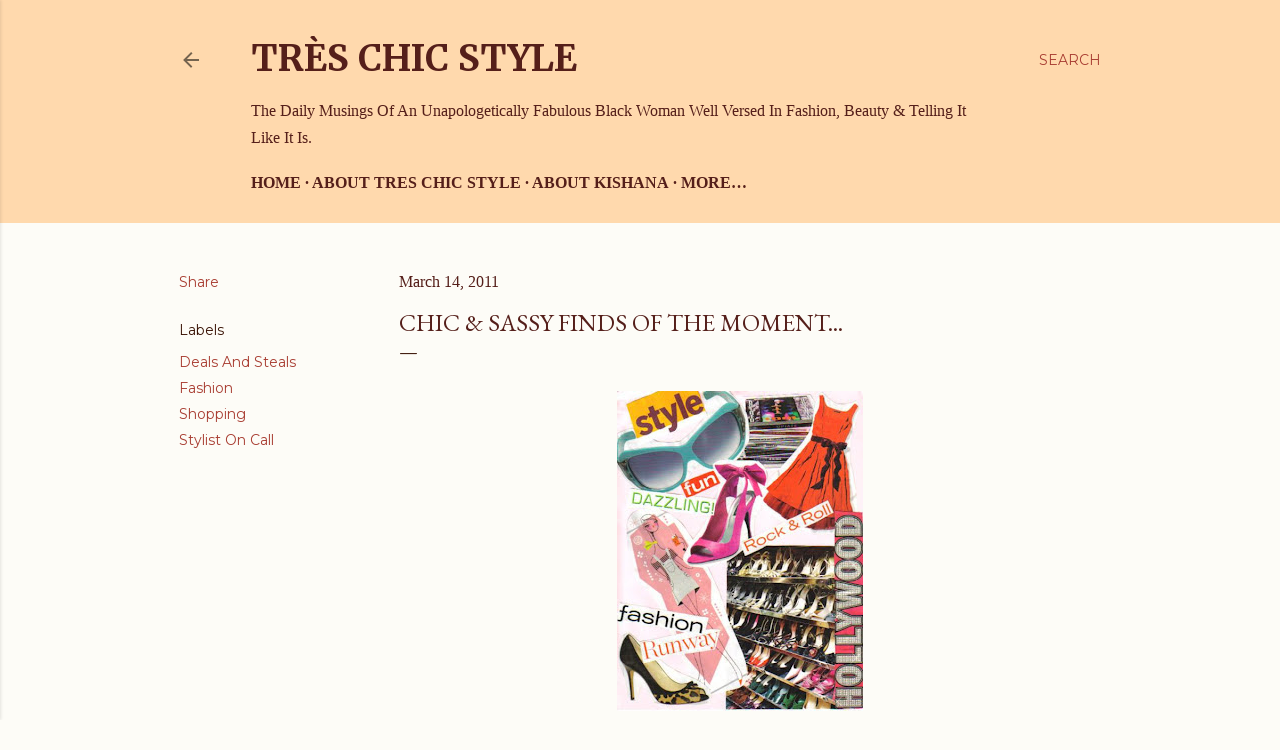

--- FILE ---
content_type: text/html; charset=UTF-8
request_url: http://www.treschicstyle.net/2011/03/chic-sassy-finds-of-moment.html
body_size: 21342
content:
<!DOCTYPE html>
<html dir='ltr' lang='en'>
<head>
<meta content='width=device-width, initial-scale=1' name='viewport'/>
<title>Chic &amp; Sassy Finds of the Moment...</title>
<meta content='text/html; charset=UTF-8' http-equiv='Content-Type'/>
<!-- Chrome, Firefox OS and Opera -->
<meta content='#fdfcf7' name='theme-color'/>
<!-- Windows Phone -->
<meta content='#fdfcf7' name='msapplication-navbutton-color'/>
<meta content='blogger' name='generator'/>
<link href='http://www.treschicstyle.net/favicon.ico' rel='icon' type='image/x-icon'/>
<link href='http://www.treschicstyle.net/2011/03/chic-sassy-finds-of-moment.html' rel='canonical'/>
<link rel="alternate" type="application/atom+xml" title="Très Chic Style  - Atom" href="http://www.treschicstyle.net/feeds/posts/default" />
<link rel="alternate" type="application/rss+xml" title="Très Chic Style  - RSS" href="http://www.treschicstyle.net/feeds/posts/default?alt=rss" />
<link rel="service.post" type="application/atom+xml" title="Très Chic Style  - Atom" href="https://www.blogger.com/feeds/3394065123036610512/posts/default" />

<link rel="alternate" type="application/atom+xml" title="Très Chic Style  - Atom" href="http://www.treschicstyle.net/feeds/7821068913968659626/comments/default" />
<!--Can't find substitution for tag [blog.ieCssRetrofitLinks]-->
<link href='https://blogger.googleusercontent.com/img/b/R29vZ2xl/AVvXsEggkTn1HoGJJ47eB3IAYlLMRkej9aWSd3-zsdELryGpZXpLtTIsxvYzo7oxLay6_p5nNAU5pZJ0PmF-kJx-bZAOylnCjb7UWG_2wNPJtokyDxOFsXTViSCAYbEpOb0VXd6-WyiKLiFpdrA/s320/Dome+Ring.jpg' rel='image_src'/>
<meta content='http://www.treschicstyle.net/2011/03/chic-sassy-finds-of-moment.html' property='og:url'/>
<meta content='Chic &amp; Sassy Finds of the Moment...' property='og:title'/>
<meta content='  The Target GO International Collection has us all thinking about the prospects of snagging haute designer finds at wallet-friendly prices....' property='og:description'/>
<meta content='https://blogger.googleusercontent.com/img/b/R29vZ2xl/AVvXsEggkTn1HoGJJ47eB3IAYlLMRkej9aWSd3-zsdELryGpZXpLtTIsxvYzo7oxLay6_p5nNAU5pZJ0PmF-kJx-bZAOylnCjb7UWG_2wNPJtokyDxOFsXTViSCAYbEpOb0VXd6-WyiKLiFpdrA/w1200-h630-p-k-no-nu/Dome+Ring.jpg' property='og:image'/>
<style type='text/css'>@font-face{font-family:'EB Garamond';font-style:normal;font-weight:400;font-display:swap;src:url(//fonts.gstatic.com/s/ebgaramond/v32/SlGDmQSNjdsmc35JDF1K5E55YMjF_7DPuGi-6_RkCY9_WamXgHlIbvw.woff2)format('woff2');unicode-range:U+0460-052F,U+1C80-1C8A,U+20B4,U+2DE0-2DFF,U+A640-A69F,U+FE2E-FE2F;}@font-face{font-family:'EB Garamond';font-style:normal;font-weight:400;font-display:swap;src:url(//fonts.gstatic.com/s/ebgaramond/v32/SlGDmQSNjdsmc35JDF1K5E55YMjF_7DPuGi-6_RkAI9_WamXgHlIbvw.woff2)format('woff2');unicode-range:U+0301,U+0400-045F,U+0490-0491,U+04B0-04B1,U+2116;}@font-face{font-family:'EB Garamond';font-style:normal;font-weight:400;font-display:swap;src:url(//fonts.gstatic.com/s/ebgaramond/v32/SlGDmQSNjdsmc35JDF1K5E55YMjF_7DPuGi-6_RkCI9_WamXgHlIbvw.woff2)format('woff2');unicode-range:U+1F00-1FFF;}@font-face{font-family:'EB Garamond';font-style:normal;font-weight:400;font-display:swap;src:url(//fonts.gstatic.com/s/ebgaramond/v32/SlGDmQSNjdsmc35JDF1K5E55YMjF_7DPuGi-6_RkB49_WamXgHlIbvw.woff2)format('woff2');unicode-range:U+0370-0377,U+037A-037F,U+0384-038A,U+038C,U+038E-03A1,U+03A3-03FF;}@font-face{font-family:'EB Garamond';font-style:normal;font-weight:400;font-display:swap;src:url(//fonts.gstatic.com/s/ebgaramond/v32/SlGDmQSNjdsmc35JDF1K5E55YMjF_7DPuGi-6_RkC49_WamXgHlIbvw.woff2)format('woff2');unicode-range:U+0102-0103,U+0110-0111,U+0128-0129,U+0168-0169,U+01A0-01A1,U+01AF-01B0,U+0300-0301,U+0303-0304,U+0308-0309,U+0323,U+0329,U+1EA0-1EF9,U+20AB;}@font-face{font-family:'EB Garamond';font-style:normal;font-weight:400;font-display:swap;src:url(//fonts.gstatic.com/s/ebgaramond/v32/SlGDmQSNjdsmc35JDF1K5E55YMjF_7DPuGi-6_RkCo9_WamXgHlIbvw.woff2)format('woff2');unicode-range:U+0100-02BA,U+02BD-02C5,U+02C7-02CC,U+02CE-02D7,U+02DD-02FF,U+0304,U+0308,U+0329,U+1D00-1DBF,U+1E00-1E9F,U+1EF2-1EFF,U+2020,U+20A0-20AB,U+20AD-20C0,U+2113,U+2C60-2C7F,U+A720-A7FF;}@font-face{font-family:'EB Garamond';font-style:normal;font-weight:400;font-display:swap;src:url(//fonts.gstatic.com/s/ebgaramond/v32/SlGDmQSNjdsmc35JDF1K5E55YMjF_7DPuGi-6_RkBI9_WamXgHlI.woff2)format('woff2');unicode-range:U+0000-00FF,U+0131,U+0152-0153,U+02BB-02BC,U+02C6,U+02DA,U+02DC,U+0304,U+0308,U+0329,U+2000-206F,U+20AC,U+2122,U+2191,U+2193,U+2212,U+2215,U+FEFF,U+FFFD;}@font-face{font-family:'Merriweather';font-style:normal;font-weight:700;font-stretch:100%;font-display:swap;src:url(//fonts.gstatic.com/s/merriweather/v33/u-4D0qyriQwlOrhSvowK_l5UcA6zuSYEqOzpPe3HOZJ5eX1WtLaQwmYiScCmDxhtNOKl8yDrOSAaGV31CPDaYKfFQn0.woff2)format('woff2');unicode-range:U+0460-052F,U+1C80-1C8A,U+20B4,U+2DE0-2DFF,U+A640-A69F,U+FE2E-FE2F;}@font-face{font-family:'Merriweather';font-style:normal;font-weight:700;font-stretch:100%;font-display:swap;src:url(//fonts.gstatic.com/s/merriweather/v33/u-4D0qyriQwlOrhSvowK_l5UcA6zuSYEqOzpPe3HOZJ5eX1WtLaQwmYiScCmDxhtNOKl8yDrOSAaEF31CPDaYKfFQn0.woff2)format('woff2');unicode-range:U+0301,U+0400-045F,U+0490-0491,U+04B0-04B1,U+2116;}@font-face{font-family:'Merriweather';font-style:normal;font-weight:700;font-stretch:100%;font-display:swap;src:url(//fonts.gstatic.com/s/merriweather/v33/u-4D0qyriQwlOrhSvowK_l5UcA6zuSYEqOzpPe3HOZJ5eX1WtLaQwmYiScCmDxhtNOKl8yDrOSAaG131CPDaYKfFQn0.woff2)format('woff2');unicode-range:U+0102-0103,U+0110-0111,U+0128-0129,U+0168-0169,U+01A0-01A1,U+01AF-01B0,U+0300-0301,U+0303-0304,U+0308-0309,U+0323,U+0329,U+1EA0-1EF9,U+20AB;}@font-face{font-family:'Merriweather';font-style:normal;font-weight:700;font-stretch:100%;font-display:swap;src:url(//fonts.gstatic.com/s/merriweather/v33/u-4D0qyriQwlOrhSvowK_l5UcA6zuSYEqOzpPe3HOZJ5eX1WtLaQwmYiScCmDxhtNOKl8yDrOSAaGl31CPDaYKfFQn0.woff2)format('woff2');unicode-range:U+0100-02BA,U+02BD-02C5,U+02C7-02CC,U+02CE-02D7,U+02DD-02FF,U+0304,U+0308,U+0329,U+1D00-1DBF,U+1E00-1E9F,U+1EF2-1EFF,U+2020,U+20A0-20AB,U+20AD-20C0,U+2113,U+2C60-2C7F,U+A720-A7FF;}@font-face{font-family:'Merriweather';font-style:normal;font-weight:700;font-stretch:100%;font-display:swap;src:url(//fonts.gstatic.com/s/merriweather/v33/u-4D0qyriQwlOrhSvowK_l5UcA6zuSYEqOzpPe3HOZJ5eX1WtLaQwmYiScCmDxhtNOKl8yDrOSAaFF31CPDaYKfF.woff2)format('woff2');unicode-range:U+0000-00FF,U+0131,U+0152-0153,U+02BB-02BC,U+02C6,U+02DA,U+02DC,U+0304,U+0308,U+0329,U+2000-206F,U+20AC,U+2122,U+2191,U+2193,U+2212,U+2215,U+FEFF,U+FFFD;}@font-face{font-family:'Montserrat';font-style:normal;font-weight:400;font-display:swap;src:url(//fonts.gstatic.com/s/montserrat/v31/JTUSjIg1_i6t8kCHKm459WRhyyTh89ZNpQ.woff2)format('woff2');unicode-range:U+0460-052F,U+1C80-1C8A,U+20B4,U+2DE0-2DFF,U+A640-A69F,U+FE2E-FE2F;}@font-face{font-family:'Montserrat';font-style:normal;font-weight:400;font-display:swap;src:url(//fonts.gstatic.com/s/montserrat/v31/JTUSjIg1_i6t8kCHKm459W1hyyTh89ZNpQ.woff2)format('woff2');unicode-range:U+0301,U+0400-045F,U+0490-0491,U+04B0-04B1,U+2116;}@font-face{font-family:'Montserrat';font-style:normal;font-weight:400;font-display:swap;src:url(//fonts.gstatic.com/s/montserrat/v31/JTUSjIg1_i6t8kCHKm459WZhyyTh89ZNpQ.woff2)format('woff2');unicode-range:U+0102-0103,U+0110-0111,U+0128-0129,U+0168-0169,U+01A0-01A1,U+01AF-01B0,U+0300-0301,U+0303-0304,U+0308-0309,U+0323,U+0329,U+1EA0-1EF9,U+20AB;}@font-face{font-family:'Montserrat';font-style:normal;font-weight:400;font-display:swap;src:url(//fonts.gstatic.com/s/montserrat/v31/JTUSjIg1_i6t8kCHKm459WdhyyTh89ZNpQ.woff2)format('woff2');unicode-range:U+0100-02BA,U+02BD-02C5,U+02C7-02CC,U+02CE-02D7,U+02DD-02FF,U+0304,U+0308,U+0329,U+1D00-1DBF,U+1E00-1E9F,U+1EF2-1EFF,U+2020,U+20A0-20AB,U+20AD-20C0,U+2113,U+2C60-2C7F,U+A720-A7FF;}@font-face{font-family:'Montserrat';font-style:normal;font-weight:400;font-display:swap;src:url(//fonts.gstatic.com/s/montserrat/v31/JTUSjIg1_i6t8kCHKm459WlhyyTh89Y.woff2)format('woff2');unicode-range:U+0000-00FF,U+0131,U+0152-0153,U+02BB-02BC,U+02C6,U+02DA,U+02DC,U+0304,U+0308,U+0329,U+2000-206F,U+20AC,U+2122,U+2191,U+2193,U+2212,U+2215,U+FEFF,U+FFFD;}@font-face{font-family:'Montserrat';font-style:normal;font-weight:700;font-display:swap;src:url(//fonts.gstatic.com/s/montserrat/v31/JTUSjIg1_i6t8kCHKm459WRhyyTh89ZNpQ.woff2)format('woff2');unicode-range:U+0460-052F,U+1C80-1C8A,U+20B4,U+2DE0-2DFF,U+A640-A69F,U+FE2E-FE2F;}@font-face{font-family:'Montserrat';font-style:normal;font-weight:700;font-display:swap;src:url(//fonts.gstatic.com/s/montserrat/v31/JTUSjIg1_i6t8kCHKm459W1hyyTh89ZNpQ.woff2)format('woff2');unicode-range:U+0301,U+0400-045F,U+0490-0491,U+04B0-04B1,U+2116;}@font-face{font-family:'Montserrat';font-style:normal;font-weight:700;font-display:swap;src:url(//fonts.gstatic.com/s/montserrat/v31/JTUSjIg1_i6t8kCHKm459WZhyyTh89ZNpQ.woff2)format('woff2');unicode-range:U+0102-0103,U+0110-0111,U+0128-0129,U+0168-0169,U+01A0-01A1,U+01AF-01B0,U+0300-0301,U+0303-0304,U+0308-0309,U+0323,U+0329,U+1EA0-1EF9,U+20AB;}@font-face{font-family:'Montserrat';font-style:normal;font-weight:700;font-display:swap;src:url(//fonts.gstatic.com/s/montserrat/v31/JTUSjIg1_i6t8kCHKm459WdhyyTh89ZNpQ.woff2)format('woff2');unicode-range:U+0100-02BA,U+02BD-02C5,U+02C7-02CC,U+02CE-02D7,U+02DD-02FF,U+0304,U+0308,U+0329,U+1D00-1DBF,U+1E00-1E9F,U+1EF2-1EFF,U+2020,U+20A0-20AB,U+20AD-20C0,U+2113,U+2C60-2C7F,U+A720-A7FF;}@font-face{font-family:'Montserrat';font-style:normal;font-weight:700;font-display:swap;src:url(//fonts.gstatic.com/s/montserrat/v31/JTUSjIg1_i6t8kCHKm459WlhyyTh89Y.woff2)format('woff2');unicode-range:U+0000-00FF,U+0131,U+0152-0153,U+02BB-02BC,U+02C6,U+02DA,U+02DC,U+0304,U+0308,U+0329,U+2000-206F,U+20AC,U+2122,U+2191,U+2193,U+2212,U+2215,U+FEFF,U+FFFD;}</style>
<style id='page-skin-1' type='text/css'><!--
/*! normalize.css v3.0.1 | MIT License | git.io/normalize */html{font-family:sans-serif;-ms-text-size-adjust:100%;-webkit-text-size-adjust:100%}body{margin:0}article,aside,details,figcaption,figure,footer,header,hgroup,main,nav,section,summary{display:block}audio,canvas,progress,video{display:inline-block;vertical-align:baseline}audio:not([controls]){display:none;height:0}[hidden],template{display:none}a{background:transparent}a:active,a:hover{outline:0}abbr[title]{border-bottom:1px dotted}b,strong{font-weight:bold}dfn{font-style:italic}h1{font-size:2em;margin:.67em 0}mark{background:#ff0;color:#000}small{font-size:80%}sub,sup{font-size:75%;line-height:0;position:relative;vertical-align:baseline}sup{top:-0.5em}sub{bottom:-0.25em}img{border:0}svg:not(:root){overflow:hidden}figure{margin:1em 40px}hr{-moz-box-sizing:content-box;box-sizing:content-box;height:0}pre{overflow:auto}code,kbd,pre,samp{font-family:monospace,monospace;font-size:1em}button,input,optgroup,select,textarea{color:inherit;font:inherit;margin:0}button{overflow:visible}button,select{text-transform:none}button,html input[type="button"],input[type="reset"],input[type="submit"]{-webkit-appearance:button;cursor:pointer}button[disabled],html input[disabled]{cursor:default}button::-moz-focus-inner,input::-moz-focus-inner{border:0;padding:0}input{line-height:normal}input[type="checkbox"],input[type="radio"]{box-sizing:border-box;padding:0}input[type="number"]::-webkit-inner-spin-button,input[type="number"]::-webkit-outer-spin-button{height:auto}input[type="search"]{-webkit-appearance:textfield;-moz-box-sizing:content-box;-webkit-box-sizing:content-box;box-sizing:content-box}input[type="search"]::-webkit-search-cancel-button,input[type="search"]::-webkit-search-decoration{-webkit-appearance:none}fieldset{border:1px solid #c0c0c0;margin:0 2px;padding:.35em .625em .75em}legend{border:0;padding:0}textarea{overflow:auto}optgroup{font-weight:bold}table{border-collapse:collapse;border-spacing:0}td,th{padding:0}
/*!************************************************
* Blogger Template Style
* Name: Soho
**************************************************/
body{
overflow-wrap:break-word;
word-break:break-word;
word-wrap:break-word
}
.hidden{
display:none
}
.invisible{
visibility:hidden
}
.container::after,.float-container::after{
clear:both;
content:"";
display:table
}
.clearboth{
clear:both
}
#comments .comment .comment-actions,.subscribe-popup .FollowByEmail .follow-by-email-submit{
background:0 0;
border:0;
box-shadow:none;
color:#a93e33;
cursor:pointer;
font-size:14px;
font-weight:700;
outline:0;
text-decoration:none;
text-transform:uppercase;
width:auto
}
.dim-overlay{
background-color:rgba(0,0,0,.54);
height:100vh;
left:0;
position:fixed;
top:0;
width:100%
}
#sharing-dim-overlay{
background-color:transparent
}
input::-ms-clear{
display:none
}
.blogger-logo,.svg-icon-24.blogger-logo{
fill:#ff9800;
opacity:1
}
.loading-spinner-large{
-webkit-animation:mspin-rotate 1.568s infinite linear;
animation:mspin-rotate 1.568s infinite linear;
height:48px;
overflow:hidden;
position:absolute;
width:48px;
z-index:200
}
.loading-spinner-large>div{
-webkit-animation:mspin-revrot 5332ms infinite steps(4);
animation:mspin-revrot 5332ms infinite steps(4)
}
.loading-spinner-large>div>div{
-webkit-animation:mspin-singlecolor-large-film 1333ms infinite steps(81);
animation:mspin-singlecolor-large-film 1333ms infinite steps(81);
background-size:100%;
height:48px;
width:3888px
}
.mspin-black-large>div>div,.mspin-grey_54-large>div>div{
background-image:url(https://www.blogblog.com/indie/mspin_black_large.svg)
}
.mspin-white-large>div>div{
background-image:url(https://www.blogblog.com/indie/mspin_white_large.svg)
}
.mspin-grey_54-large{
opacity:.54
}
@-webkit-keyframes mspin-singlecolor-large-film{
from{
-webkit-transform:translateX(0);
transform:translateX(0)
}
to{
-webkit-transform:translateX(-3888px);
transform:translateX(-3888px)
}
}
@keyframes mspin-singlecolor-large-film{
from{
-webkit-transform:translateX(0);
transform:translateX(0)
}
to{
-webkit-transform:translateX(-3888px);
transform:translateX(-3888px)
}
}
@-webkit-keyframes mspin-rotate{
from{
-webkit-transform:rotate(0);
transform:rotate(0)
}
to{
-webkit-transform:rotate(360deg);
transform:rotate(360deg)
}
}
@keyframes mspin-rotate{
from{
-webkit-transform:rotate(0);
transform:rotate(0)
}
to{
-webkit-transform:rotate(360deg);
transform:rotate(360deg)
}
}
@-webkit-keyframes mspin-revrot{
from{
-webkit-transform:rotate(0);
transform:rotate(0)
}
to{
-webkit-transform:rotate(-360deg);
transform:rotate(-360deg)
}
}
@keyframes mspin-revrot{
from{
-webkit-transform:rotate(0);
transform:rotate(0)
}
to{
-webkit-transform:rotate(-360deg);
transform:rotate(-360deg)
}
}
.skip-navigation{
background-color:#fff;
box-sizing:border-box;
color:#000;
display:block;
height:0;
left:0;
line-height:50px;
overflow:hidden;
padding-top:0;
position:fixed;
text-align:center;
top:0;
-webkit-transition:box-shadow .3s,height .3s,padding-top .3s;
transition:box-shadow .3s,height .3s,padding-top .3s;
width:100%;
z-index:900
}
.skip-navigation:focus{
box-shadow:0 4px 5px 0 rgba(0,0,0,.14),0 1px 10px 0 rgba(0,0,0,.12),0 2px 4px -1px rgba(0,0,0,.2);
height:50px
}
#main{
outline:0
}
.main-heading{
position:absolute;
clip:rect(1px,1px,1px,1px);
padding:0;
border:0;
height:1px;
width:1px;
overflow:hidden
}
.Attribution{
margin-top:1em;
text-align:center
}
.Attribution .blogger img,.Attribution .blogger svg{
vertical-align:bottom
}
.Attribution .blogger img{
margin-right:.5em
}
.Attribution div{
line-height:24px;
margin-top:.5em
}
.Attribution .copyright,.Attribution .image-attribution{
font-size:.7em;
margin-top:1.5em
}
.BLOG_mobile_video_class{
display:none
}
.bg-photo{
background-attachment:scroll!important
}
body .CSS_LIGHTBOX{
z-index:900
}
.extendable .show-less,.extendable .show-more{
border-color:#a93e33;
color:#a93e33;
margin-top:8px
}
.extendable .show-less.hidden,.extendable .show-more.hidden{
display:none
}
.inline-ad{
display:none;
max-width:100%;
overflow:hidden
}
.adsbygoogle{
display:block
}
#cookieChoiceInfo{
bottom:0;
top:auto
}
iframe.b-hbp-video{
border:0
}
.post-body img{
max-width:100%
}
.post-body iframe{
max-width:100%
}
.post-body a[imageanchor="1"]{
display:inline-block
}
.byline{
margin-right:1em
}
.byline:last-child{
margin-right:0
}
.link-copied-dialog{
max-width:520px;
outline:0
}
.link-copied-dialog .modal-dialog-buttons{
margin-top:8px
}
.link-copied-dialog .goog-buttonset-default{
background:0 0;
border:0
}
.link-copied-dialog .goog-buttonset-default:focus{
outline:0
}
.paging-control-container{
margin-bottom:16px
}
.paging-control-container .paging-control{
display:inline-block
}
.paging-control-container .comment-range-text::after,.paging-control-container .paging-control{
color:#a93e33
}
.paging-control-container .comment-range-text,.paging-control-container .paging-control{
margin-right:8px
}
.paging-control-container .comment-range-text::after,.paging-control-container .paging-control::after{
content:"\b7";
cursor:default;
padding-left:8px;
pointer-events:none
}
.paging-control-container .comment-range-text:last-child::after,.paging-control-container .paging-control:last-child::after{
content:none
}
.byline.reactions iframe{
height:20px
}
.b-notification{
color:#000;
background-color:#fff;
border-bottom:solid 1px #000;
box-sizing:border-box;
padding:16px 32px;
text-align:center
}
.b-notification.visible{
-webkit-transition:margin-top .3s cubic-bezier(.4,0,.2,1);
transition:margin-top .3s cubic-bezier(.4,0,.2,1)
}
.b-notification.invisible{
position:absolute
}
.b-notification-close{
position:absolute;
right:8px;
top:8px
}
.no-posts-message{
line-height:40px;
text-align:center
}
@media screen and (max-width:1162px){
body.item-view .post-body a[imageanchor="1"][style*="float: left;"],body.item-view .post-body a[imageanchor="1"][style*="float: right;"]{
float:none!important;
clear:none!important
}
body.item-view .post-body a[imageanchor="1"] img{
display:block;
height:auto;
margin:0 auto
}
body.item-view .post-body>.separator:first-child>a[imageanchor="1"]:first-child{
margin-top:20px
}
.post-body a[imageanchor]{
display:block
}
body.item-view .post-body a[imageanchor="1"]{
margin-left:0!important;
margin-right:0!important
}
body.item-view .post-body a[imageanchor="1"]+a[imageanchor="1"]{
margin-top:16px
}
}
.item-control{
display:none
}
#comments{
border-top:1px dashed rgba(0,0,0,.54);
margin-top:20px;
padding:20px
}
#comments .comment-thread ol{
margin:0;
padding-left:0;
padding-left:0
}
#comments .comment .comment-replybox-single,#comments .comment-thread .comment-replies{
margin-left:60px
}
#comments .comment-thread .thread-count{
display:none
}
#comments .comment{
list-style-type:none;
padding:0 0 30px;
position:relative
}
#comments .comment .comment{
padding-bottom:8px
}
.comment .avatar-image-container{
position:absolute
}
.comment .avatar-image-container img{
border-radius:50%
}
.avatar-image-container svg,.comment .avatar-image-container .avatar-icon{
border-radius:50%;
border:solid 1px #551f1a;
box-sizing:border-box;
fill:#551f1a;
height:35px;
margin:0;
padding:7px;
width:35px
}
.comment .comment-block{
margin-top:10px;
margin-left:60px;
padding-bottom:0
}
#comments .comment-author-header-wrapper{
margin-left:40px
}
#comments .comment .thread-expanded .comment-block{
padding-bottom:20px
}
#comments .comment .comment-header .user,#comments .comment .comment-header .user a{
color:#551f1a;
font-style:normal;
font-weight:700
}
#comments .comment .comment-actions{
bottom:0;
margin-bottom:15px;
position:absolute
}
#comments .comment .comment-actions>*{
margin-right:8px
}
#comments .comment .comment-header .datetime{
bottom:0;
color:#551f1a;
display:inline-block;
font-size:13px;
font-style:italic;
margin-left:8px
}
#comments .comment .comment-footer .comment-timestamp a,#comments .comment .comment-header .datetime a{
color:#551f1a
}
#comments .comment .comment-content,.comment .comment-body{
margin-top:12px;
word-break:break-word
}
.comment-body{
margin-bottom:12px
}
#comments.embed[data-num-comments="0"]{
border:0;
margin-top:0;
padding-top:0
}
#comments.embed[data-num-comments="0"] #comment-post-message,#comments.embed[data-num-comments="0"] div.comment-form>p,#comments.embed[data-num-comments="0"] p.comment-footer{
display:none
}
#comment-editor-src{
display:none
}
.comments .comments-content .loadmore.loaded{
max-height:0;
opacity:0;
overflow:hidden
}
.extendable .remaining-items{
height:0;
overflow:hidden;
-webkit-transition:height .3s cubic-bezier(.4,0,.2,1);
transition:height .3s cubic-bezier(.4,0,.2,1)
}
.extendable .remaining-items.expanded{
height:auto
}
.svg-icon-24,.svg-icon-24-button{
cursor:pointer;
height:24px;
width:24px;
min-width:24px
}
.touch-icon{
margin:-12px;
padding:12px
}
.touch-icon:active,.touch-icon:focus{
background-color:rgba(153,153,153,.4);
border-radius:50%
}
svg:not(:root).touch-icon{
overflow:visible
}
html[dir=rtl] .rtl-reversible-icon{
-webkit-transform:scaleX(-1);
-ms-transform:scaleX(-1);
transform:scaleX(-1)
}
.svg-icon-24-button,.touch-icon-button{
background:0 0;
border:0;
margin:0;
outline:0;
padding:0
}
.touch-icon-button .touch-icon:active,.touch-icon-button .touch-icon:focus{
background-color:transparent
}
.touch-icon-button:active .touch-icon,.touch-icon-button:focus .touch-icon{
background-color:rgba(153,153,153,.4);
border-radius:50%
}
.Profile .default-avatar-wrapper .avatar-icon{
border-radius:50%;
border:solid 1px #3a1305;
box-sizing:border-box;
fill:#3a1305;
margin:0
}
.Profile .individual .default-avatar-wrapper .avatar-icon{
padding:25px
}
.Profile .individual .avatar-icon,.Profile .individual .profile-img{
height:120px;
width:120px
}
.Profile .team .default-avatar-wrapper .avatar-icon{
padding:8px
}
.Profile .team .avatar-icon,.Profile .team .default-avatar-wrapper,.Profile .team .profile-img{
height:40px;
width:40px
}
.snippet-container{
margin:0;
position:relative;
overflow:hidden
}
.snippet-fade{
bottom:0;
box-sizing:border-box;
position:absolute;
width:96px
}
.snippet-fade{
right:0
}
.snippet-fade:after{
content:"\2026"
}
.snippet-fade:after{
float:right
}
.centered-top-container.sticky{
left:0;
position:fixed;
right:0;
top:0;
width:auto;
z-index:50;
-webkit-transition-property:opacity,-webkit-transform;
transition-property:opacity,-webkit-transform;
transition-property:transform,opacity;
transition-property:transform,opacity,-webkit-transform;
-webkit-transition-duration:.2s;
transition-duration:.2s;
-webkit-transition-timing-function:cubic-bezier(.4,0,.2,1);
transition-timing-function:cubic-bezier(.4,0,.2,1)
}
.centered-top-placeholder{
display:none
}
.collapsed-header .centered-top-placeholder{
display:block
}
.centered-top-container .Header .replaced h1,.centered-top-placeholder .Header .replaced h1{
display:none
}
.centered-top-container.sticky .Header .replaced h1{
display:block
}
.centered-top-container.sticky .Header .header-widget{
background:0 0
}
.centered-top-container.sticky .Header .header-image-wrapper{
display:none
}
.centered-top-container img,.centered-top-placeholder img{
max-width:100%
}
.collapsible{
-webkit-transition:height .3s cubic-bezier(.4,0,.2,1);
transition:height .3s cubic-bezier(.4,0,.2,1)
}
.collapsible,.collapsible>summary{
display:block;
overflow:hidden
}
.collapsible>:not(summary){
display:none
}
.collapsible[open]>:not(summary){
display:block
}
.collapsible:focus,.collapsible>summary:focus{
outline:0
}
.collapsible>summary{
cursor:pointer;
display:block;
padding:0
}
.collapsible:focus>summary,.collapsible>summary:focus{
background-color:transparent
}
.collapsible>summary::-webkit-details-marker{
display:none
}
.collapsible-title{
-webkit-box-align:center;
-webkit-align-items:center;
-ms-flex-align:center;
align-items:center;
display:-webkit-box;
display:-webkit-flex;
display:-ms-flexbox;
display:flex
}
.collapsible-title .title{
-webkit-box-flex:1;
-webkit-flex:1 1 auto;
-ms-flex:1 1 auto;
flex:1 1 auto;
-webkit-box-ordinal-group:1;
-webkit-order:0;
-ms-flex-order:0;
order:0;
overflow:hidden;
text-overflow:ellipsis;
white-space:nowrap
}
.collapsible-title .chevron-down,.collapsible[open] .collapsible-title .chevron-up{
display:block
}
.collapsible-title .chevron-up,.collapsible[open] .collapsible-title .chevron-down{
display:none
}
.flat-button{
cursor:pointer;
display:inline-block;
font-weight:700;
text-transform:uppercase;
border-radius:2px;
padding:8px;
margin:-8px
}
.flat-icon-button{
background:0 0;
border:0;
margin:0;
outline:0;
padding:0;
margin:-12px;
padding:12px;
cursor:pointer;
box-sizing:content-box;
display:inline-block;
line-height:0
}
.flat-icon-button,.flat-icon-button .splash-wrapper{
border-radius:50%
}
.flat-icon-button .splash.animate{
-webkit-animation-duration:.3s;
animation-duration:.3s
}
.overflowable-container{
max-height:32px;
overflow:hidden;
position:relative
}
.overflow-button{
cursor:pointer
}
#overflowable-dim-overlay{
background:0 0
}
.overflow-popup{
box-shadow:0 2px 2px 0 rgba(0,0,0,.14),0 3px 1px -2px rgba(0,0,0,.2),0 1px 5px 0 rgba(0,0,0,.12);
background-color:#ffd9ad;
left:0;
max-width:calc(100% - 32px);
position:absolute;
top:0;
visibility:hidden;
z-index:101
}
.overflow-popup ul{
list-style:none
}
.overflow-popup .tabs li,.overflow-popup li{
display:block;
height:auto
}
.overflow-popup .tabs li{
padding-left:0;
padding-right:0
}
.overflow-button.hidden,.overflow-popup .tabs li.hidden,.overflow-popup li.hidden{
display:none
}
.search{
display:-webkit-box;
display:-webkit-flex;
display:-ms-flexbox;
display:flex;
line-height:24px;
width:24px
}
.search.focused{
width:100%
}
.search.focused .section{
width:100%
}
.search form{
z-index:101
}
.search h3{
display:none
}
.search form{
display:-webkit-box;
display:-webkit-flex;
display:-ms-flexbox;
display:flex;
-webkit-box-flex:1;
-webkit-flex:1 0 0;
-ms-flex:1 0 0px;
flex:1 0 0;
border-bottom:solid 1px transparent;
padding-bottom:8px
}
.search form>*{
display:none
}
.search.focused form>*{
display:block
}
.search .search-input label{
display:none
}
.centered-top-placeholder.cloned .search form{
z-index:30
}
.search.focused form{
border-color:#551f1a;
position:relative;
width:auto
}
.collapsed-header .centered-top-container .search.focused form{
border-bottom-color:transparent
}
.search-expand{
-webkit-box-flex:0;
-webkit-flex:0 0 auto;
-ms-flex:0 0 auto;
flex:0 0 auto
}
.search-expand-text{
display:none
}
.search-close{
display:inline;
vertical-align:middle
}
.search-input{
-webkit-box-flex:1;
-webkit-flex:1 0 1px;
-ms-flex:1 0 1px;
flex:1 0 1px
}
.search-input input{
background:0 0;
border:0;
box-sizing:border-box;
color:#551f1a;
display:inline-block;
outline:0;
width:calc(100% - 48px)
}
.search-input input.no-cursor{
color:transparent;
text-shadow:0 0 0 #551f1a
}
.collapsed-header .centered-top-container .search-action,.collapsed-header .centered-top-container .search-input input{
color:#551f1a
}
.collapsed-header .centered-top-container .search-input input.no-cursor{
color:transparent;
text-shadow:0 0 0 #551f1a
}
.collapsed-header .centered-top-container .search-input input.no-cursor:focus,.search-input input.no-cursor:focus{
outline:0
}
.search-focused>*{
visibility:hidden
}
.search-focused .search,.search-focused .search-icon{
visibility:visible
}
.search.focused .search-action{
display:block
}
.search.focused .search-action:disabled{
opacity:.3
}
.widget.Sharing .sharing-button{
display:none
}
.widget.Sharing .sharing-buttons li{
padding:0
}
.widget.Sharing .sharing-buttons li span{
display:none
}
.post-share-buttons{
position:relative
}
.centered-bottom .share-buttons .svg-icon-24,.share-buttons .svg-icon-24{
fill:#3a1305
}
.sharing-open.touch-icon-button:active .touch-icon,.sharing-open.touch-icon-button:focus .touch-icon{
background-color:transparent
}
.share-buttons{
background-color:#fdfcf7;
border-radius:2px;
box-shadow:0 2px 2px 0 rgba(0,0,0,.14),0 3px 1px -2px rgba(0,0,0,.2),0 1px 5px 0 rgba(0,0,0,.12);
color:#3a1305;
list-style:none;
margin:0;
padding:8px 0;
position:absolute;
top:-11px;
min-width:200px;
z-index:101
}
.share-buttons.hidden{
display:none
}
.sharing-button{
background:0 0;
border:0;
margin:0;
outline:0;
padding:0;
cursor:pointer
}
.share-buttons li{
margin:0;
height:48px
}
.share-buttons li:last-child{
margin-bottom:0
}
.share-buttons li .sharing-platform-button{
box-sizing:border-box;
cursor:pointer;
display:block;
height:100%;
margin-bottom:0;
padding:0 16px;
position:relative;
width:100%
}
.share-buttons li .sharing-platform-button:focus,.share-buttons li .sharing-platform-button:hover{
background-color:rgba(128,128,128,.1);
outline:0
}
.share-buttons li svg[class*=" sharing-"],.share-buttons li svg[class^=sharing-]{
position:absolute;
top:10px
}
.share-buttons li span.sharing-platform-button{
position:relative;
top:0
}
.share-buttons li .platform-sharing-text{
display:block;
font-size:16px;
line-height:48px;
white-space:nowrap
}
.share-buttons li .platform-sharing-text{
margin-left:56px
}
.sidebar-container{
background-color:#f7f7f7;
max-width:284px;
overflow-y:auto;
-webkit-transition-property:-webkit-transform;
transition-property:-webkit-transform;
transition-property:transform;
transition-property:transform,-webkit-transform;
-webkit-transition-duration:.3s;
transition-duration:.3s;
-webkit-transition-timing-function:cubic-bezier(0,0,.2,1);
transition-timing-function:cubic-bezier(0,0,.2,1);
width:284px;
z-index:101;
-webkit-overflow-scrolling:touch
}
.sidebar-container .navigation{
line-height:0;
padding:16px
}
.sidebar-container .sidebar-back{
cursor:pointer
}
.sidebar-container .widget{
background:0 0;
margin:0 16px;
padding:16px 0
}
.sidebar-container .widget .title{
color:rgba(0, 0, 0, 0.54);
margin:0
}
.sidebar-container .widget ul{
list-style:none;
margin:0;
padding:0
}
.sidebar-container .widget ul ul{
margin-left:1em
}
.sidebar-container .widget li{
font-size:16px;
line-height:normal
}
.sidebar-container .widget+.widget{
border-top:1px dashed rgba(0, 0, 0, 0.54)
}
.BlogArchive li{
margin:16px 0
}
.BlogArchive li:last-child{
margin-bottom:0
}
.Label li a{
display:inline-block
}
.BlogArchive .post-count,.Label .label-count{
float:right;
margin-left:.25em
}
.BlogArchive .post-count::before,.Label .label-count::before{
content:"("
}
.BlogArchive .post-count::after,.Label .label-count::after{
content:")"
}
.widget.Translate .skiptranslate>div{
display:block!important
}
.widget.Profile .profile-link{
display:-webkit-box;
display:-webkit-flex;
display:-ms-flexbox;
display:flex
}
.widget.Profile .team-member .default-avatar-wrapper,.widget.Profile .team-member .profile-img{
-webkit-box-flex:0;
-webkit-flex:0 0 auto;
-ms-flex:0 0 auto;
flex:0 0 auto;
margin-right:1em
}
.widget.Profile .individual .profile-link{
-webkit-box-orient:vertical;
-webkit-box-direction:normal;
-webkit-flex-direction:column;
-ms-flex-direction:column;
flex-direction:column
}
.widget.Profile .team .profile-link .profile-name{
-webkit-align-self:center;
-ms-flex-item-align:center;
align-self:center;
display:block;
-webkit-box-flex:1;
-webkit-flex:1 1 auto;
-ms-flex:1 1 auto;
flex:1 1 auto
}
.dim-overlay{
background-color:rgba(0,0,0,.54);
z-index:100
}
body.sidebar-visible{
overflow-y:hidden
}
@media screen and (max-width:1439px){
.sidebar-container{
bottom:0;
position:fixed;
top:0;
left:0;
right:auto
}
.sidebar-container.sidebar-invisible{
-webkit-transition-timing-function:cubic-bezier(.4,0,.6,1);
transition-timing-function:cubic-bezier(.4,0,.6,1)
}
html[dir=ltr] .sidebar-container.sidebar-invisible{
-webkit-transform:translateX(-284px);
-ms-transform:translateX(-284px);
transform:translateX(-284px)
}
html[dir=rtl] .sidebar-container.sidebar-invisible{
-webkit-transform:translateX(284px);
-ms-transform:translateX(284px);
transform:translateX(284px)
}
}
@media screen and (min-width:1440px){
.sidebar-container{
position:absolute;
top:0;
left:0;
right:auto
}
.sidebar-container .navigation{
display:none
}
}
.dialog{
box-shadow:0 2px 2px 0 rgba(0,0,0,.14),0 3px 1px -2px rgba(0,0,0,.2),0 1px 5px 0 rgba(0,0,0,.12);
background:#fdfcf7;
box-sizing:border-box;
color:#3a1305;
padding:30px;
position:fixed;
text-align:center;
width:calc(100% - 24px);
z-index:101
}
.dialog input[type=email],.dialog input[type=text]{
background-color:transparent;
border:0;
border-bottom:solid 1px rgba(58,19,5,.12);
color:#3a1305;
display:block;
font-family:EB Garamond, serif;
font-size:16px;
line-height:24px;
margin:auto;
padding-bottom:7px;
outline:0;
text-align:center;
width:100%
}
.dialog input[type=email]::-webkit-input-placeholder,.dialog input[type=text]::-webkit-input-placeholder{
color:#3a1305
}
.dialog input[type=email]::-moz-placeholder,.dialog input[type=text]::-moz-placeholder{
color:#3a1305
}
.dialog input[type=email]:-ms-input-placeholder,.dialog input[type=text]:-ms-input-placeholder{
color:#3a1305
}
.dialog input[type=email]::-ms-input-placeholder,.dialog input[type=text]::-ms-input-placeholder{
color:#3a1305
}
.dialog input[type=email]::placeholder,.dialog input[type=text]::placeholder{
color:#3a1305
}
.dialog input[type=email]:focus,.dialog input[type=text]:focus{
border-bottom:solid 2px #a93e33;
padding-bottom:6px
}
.dialog input.no-cursor{
color:transparent;
text-shadow:0 0 0 #3a1305
}
.dialog input.no-cursor:focus{
outline:0
}
.dialog input.no-cursor:focus{
outline:0
}
.dialog input[type=submit]{
font-family:EB Garamond, serif
}
.dialog .goog-buttonset-default{
color:#a93e33
}
.subscribe-popup{
max-width:364px
}
.subscribe-popup h3{
color:#a93e33;
font-size:1.8em;
margin-top:0
}
.subscribe-popup .FollowByEmail h3{
display:none
}
.subscribe-popup .FollowByEmail .follow-by-email-submit{
color:#a93e33;
display:inline-block;
margin:0 auto;
margin-top:24px;
width:auto;
white-space:normal
}
.subscribe-popup .FollowByEmail .follow-by-email-submit:disabled{
cursor:default;
opacity:.3
}
@media (max-width:800px){
.blog-name div.widget.Subscribe{
margin-bottom:16px
}
body.item-view .blog-name div.widget.Subscribe{
margin:8px auto 16px auto;
width:100%
}
}
body#layout .bg-photo,body#layout .bg-photo-overlay{
display:none
}
body#layout .page_body{
padding:0;
position:relative;
top:0
}
body#layout .page{
display:inline-block;
left:inherit;
position:relative;
vertical-align:top;
width:540px
}
body#layout .centered{
max-width:954px
}
body#layout .navigation{
display:none
}
body#layout .sidebar-container{
display:inline-block;
width:40%
}
body#layout .hamburger-menu,body#layout .search{
display:none
}
body{
background-color:#fdfcf7;
color:#3a1305;
font:normal 400 20px EB Garamond, serif;
height:100%;
margin:0;
min-height:100vh
}
h1,h2,h3,h4,h5,h6{
font-weight:400
}
a{
color:#a93e33;
text-decoration:none
}
.dim-overlay{
z-index:100
}
body.sidebar-visible .page_body{
overflow-y:scroll
}
.widget .title{
color:#a93e33;
font:normal 400 12px Montserrat, sans-serif
}
.extendable .show-less,.extendable .show-more{
color:#a93e33;
font:normal 400 12px Montserrat, sans-serif;
margin:12px -8px 0 -8px;
text-transform:uppercase
}
.footer .widget,.main .widget{
margin:50px 0
}
.main .widget .title{
text-transform:uppercase
}
.inline-ad{
display:block;
margin-top:50px
}
.adsbygoogle{
text-align:center
}
.page_body{
display:-webkit-box;
display:-webkit-flex;
display:-ms-flexbox;
display:flex;
-webkit-box-orient:vertical;
-webkit-box-direction:normal;
-webkit-flex-direction:column;
-ms-flex-direction:column;
flex-direction:column;
min-height:100vh;
position:relative;
z-index:20
}
.page_body>*{
-webkit-box-flex:0;
-webkit-flex:0 0 auto;
-ms-flex:0 0 auto;
flex:0 0 auto
}
.page_body>#footer{
margin-top:auto
}
.centered-bottom,.centered-top{
margin:0 32px;
max-width:100%
}
.centered-top{
padding-bottom:12px;
padding-top:12px
}
.sticky .centered-top{
padding-bottom:0;
padding-top:0
}
.centered-top-container,.centered-top-placeholder{
background:#ffd9ad
}
.centered-top{
display:-webkit-box;
display:-webkit-flex;
display:-ms-flexbox;
display:flex;
-webkit-flex-wrap:wrap;
-ms-flex-wrap:wrap;
flex-wrap:wrap;
-webkit-box-pack:justify;
-webkit-justify-content:space-between;
-ms-flex-pack:justify;
justify-content:space-between;
position:relative
}
.sticky .centered-top{
-webkit-flex-wrap:nowrap;
-ms-flex-wrap:nowrap;
flex-wrap:nowrap
}
.centered-top-container .svg-icon-24,.centered-top-placeholder .svg-icon-24{
fill:rgba(0, 0, 0, 0.54)
}
.back-button-container,.hamburger-menu-container{
-webkit-box-flex:0;
-webkit-flex:0 0 auto;
-ms-flex:0 0 auto;
flex:0 0 auto;
height:48px;
-webkit-box-ordinal-group:2;
-webkit-order:1;
-ms-flex-order:1;
order:1
}
.sticky .back-button-container,.sticky .hamburger-menu-container{
-webkit-box-ordinal-group:2;
-webkit-order:1;
-ms-flex-order:1;
order:1
}
.back-button,.hamburger-menu,.search-expand-icon{
cursor:pointer;
margin-top:0
}
.search{
-webkit-box-align:start;
-webkit-align-items:flex-start;
-ms-flex-align:start;
align-items:flex-start;
-webkit-box-flex:0;
-webkit-flex:0 0 auto;
-ms-flex:0 0 auto;
flex:0 0 auto;
height:48px;
margin-left:24px;
-webkit-box-ordinal-group:4;
-webkit-order:3;
-ms-flex-order:3;
order:3
}
.search,.search.focused{
width:auto
}
.search.focused{
position:static
}
.sticky .search{
display:none;
-webkit-box-ordinal-group:5;
-webkit-order:4;
-ms-flex-order:4;
order:4
}
.search .section{
right:0;
margin-top:12px;
position:absolute;
top:12px;
width:0
}
.sticky .search .section{
top:0
}
.search-expand{
background:0 0;
border:0;
margin:0;
outline:0;
padding:0;
color:#a93e33;
cursor:pointer;
-webkit-box-flex:0;
-webkit-flex:0 0 auto;
-ms-flex:0 0 auto;
flex:0 0 auto;
font:normal 400 12px Montserrat, sans-serif;
text-transform:uppercase;
word-break:normal
}
.search.focused .search-expand{
visibility:hidden
}
.search .dim-overlay{
background:0 0
}
.search.focused .section{
max-width:400px
}
.search.focused form{
border-color:rgba(0, 0, 0, 0.54);
height:24px
}
.search.focused .search-input{
display:-webkit-box;
display:-webkit-flex;
display:-ms-flexbox;
display:flex;
-webkit-box-flex:1;
-webkit-flex:1 1 auto;
-ms-flex:1 1 auto;
flex:1 1 auto
}
.search-input input{
-webkit-box-flex:1;
-webkit-flex:1 1 auto;
-ms-flex:1 1 auto;
flex:1 1 auto;
font:normal 400 16px Montserrat, sans-serif
}
.search input[type=submit]{
display:none
}
.subscribe-section-container{
-webkit-box-flex:1;
-webkit-flex:1 0 auto;
-ms-flex:1 0 auto;
flex:1 0 auto;
margin-left:24px;
-webkit-box-ordinal-group:3;
-webkit-order:2;
-ms-flex-order:2;
order:2;
text-align:right
}
.sticky .subscribe-section-container{
-webkit-box-flex:0;
-webkit-flex:0 0 auto;
-ms-flex:0 0 auto;
flex:0 0 auto;
-webkit-box-ordinal-group:4;
-webkit-order:3;
-ms-flex-order:3;
order:3
}
.subscribe-button{
background:0 0;
border:0;
margin:0;
outline:0;
padding:0;
color:#a93e33;
cursor:pointer;
display:inline-block;
font:normal 400 12px Montserrat, sans-serif;
line-height:48px;
margin:0;
text-transform:uppercase;
word-break:normal
}
.subscribe-popup h3{
color:#a93e33;
font:normal 400 12px Montserrat, sans-serif;
margin-bottom:24px;
text-transform:uppercase
}
.subscribe-popup div.widget.FollowByEmail .follow-by-email-address{
color:#3a1305;
font:normal 400 12px Montserrat, sans-serif
}
.subscribe-popup div.widget.FollowByEmail .follow-by-email-submit{
color:#a93e33;
font:normal 400 12px Montserrat, sans-serif;
margin-top:24px;
text-transform:uppercase
}
.blog-name{
-webkit-box-flex:1;
-webkit-flex:1 1 100%;
-ms-flex:1 1 100%;
flex:1 1 100%;
-webkit-box-ordinal-group:5;
-webkit-order:4;
-ms-flex-order:4;
order:4;
overflow:hidden
}
.sticky .blog-name{
-webkit-box-flex:1;
-webkit-flex:1 1 auto;
-ms-flex:1 1 auto;
flex:1 1 auto;
margin:0 12px;
-webkit-box-ordinal-group:3;
-webkit-order:2;
-ms-flex-order:2;
order:2
}
body.search-view .centered-top.search-focused .blog-name{
display:none
}
.widget.Header h1{
font:normal 400 18px Georgia, Utopia, 'Palatino Linotype', Palatino, serif;
margin:0;
text-transform:uppercase
}
.widget.Header h1,.widget.Header h1 a{
color:#551f1a
}
.widget.Header p{
color:#551f1a;
font:normal 400 16px Georgia, Utopia, 'Palatino Linotype', Palatino, serif;
line-height:1.7
}
.sticky .widget.Header h1{
font-size:16px;
line-height:48px;
overflow:hidden;
overflow-wrap:normal;
text-overflow:ellipsis;
white-space:nowrap;
word-wrap:normal
}
.sticky .widget.Header p{
display:none
}
.sticky{
box-shadow:0 1px 3px rgba(0, 0, 0, 0.1)
}
#page_list_top .widget.PageList{
font:normal bold 16px Georgia, Utopia, 'Palatino Linotype', Palatino, serif;
line-height:32px
}
#page_list_top .widget.PageList .title{
display:none
}
#page_list_top .widget.PageList .overflowable-contents{
overflow:hidden
}
#page_list_top .widget.PageList .overflowable-contents ul{
list-style:none;
margin:0;
padding:0
}
#page_list_top .widget.PageList .overflow-popup ul{
list-style:none;
margin:0;
padding:0 20px
}
#page_list_top .widget.PageList .overflowable-contents li{
display:inline-block
}
#page_list_top .widget.PageList .overflowable-contents li.hidden{
display:none
}
#page_list_top .widget.PageList .overflowable-contents li:not(:first-child):before{
color:#551f1a;
content:"\b7"
}
#page_list_top .widget.PageList .overflow-button a,#page_list_top .widget.PageList .overflow-popup li a,#page_list_top .widget.PageList .overflowable-contents li a{
color:#551f1a;
font:normal bold 16px Georgia, Utopia, 'Palatino Linotype', Palatino, serif;
line-height:32px;
text-transform:uppercase
}
#page_list_top .widget.PageList .overflow-popup li.selected a,#page_list_top .widget.PageList .overflowable-contents li.selected a{
color:#B51200;
font:normal 700 16px Georgia, Utopia, 'Palatino Linotype', Palatino, serif;
line-height:32px
}
#page_list_top .widget.PageList .overflow-button{
display:inline
}
.sticky #page_list_top{
display:none
}
body.homepage-view .hero-image.has-image{
background:#fdfaf0 url(none) no-repeat scroll top center /* Credit: Gintare Marcel (http://www.offset.com/photos/287216) */;
background-attachment:scroll;
background-color:#fdfcf7;
background-size:cover;
height:62.5vw;
max-height:75vh;
min-height:200px;
width:100%
}
.post-filter-message{
background-color:#f4d6d3;
color:rgba(0, 0, 0, 0.54);
display:-webkit-box;
display:-webkit-flex;
display:-ms-flexbox;
display:flex;
-webkit-flex-wrap:wrap;
-ms-flex-wrap:wrap;
flex-wrap:wrap;
font:normal 400 12px Montserrat, sans-serif;
-webkit-box-pack:justify;
-webkit-justify-content:space-between;
-ms-flex-pack:justify;
justify-content:space-between;
margin-top:50px;
padding:18px
}
.post-filter-message .message-container{
-webkit-box-flex:1;
-webkit-flex:1 1 auto;
-ms-flex:1 1 auto;
flex:1 1 auto;
min-width:0
}
.post-filter-message .home-link-container{
-webkit-box-flex:0;
-webkit-flex:0 0 auto;
-ms-flex:0 0 auto;
flex:0 0 auto
}
.post-filter-message .search-label,.post-filter-message .search-query{
color:rgba(0, 0, 0, 0.87);
font:normal 700 12px Montserrat, sans-serif;
text-transform:uppercase
}
.post-filter-message .home-link,.post-filter-message .home-link a{
color:#a93e33;
font:normal 700 12px Montserrat, sans-serif;
text-transform:uppercase
}
.widget.FeaturedPost .thumb.hero-thumb{
background-position:center;
background-size:cover;
height:360px
}
.widget.FeaturedPost .featured-post-snippet:before{
content:"\2014"
}
.snippet-container,.snippet-fade{
font:normal 400 16px Georgia, Utopia, 'Palatino Linotype', Palatino, serif;
line-height:27.2px
}
.snippet-container{
max-height:190.4px;
overflow:hidden
}
.snippet-fade{
background:-webkit-linear-gradient(left,#fdfcf7 0,#fdfcf7 20%,rgba(253, 252, 247, 0) 100%);
background:linear-gradient(to left,#fdfcf7 0,#fdfcf7 20%,rgba(253, 252, 247, 0) 100%);
color:#551f1a
}
.post-sidebar{
display:none
}
.widget.Blog .blog-posts .post-outer-container{
width:100%
}
.no-posts{
text-align:center
}
body.feed-view .widget.Blog .blog-posts .post-outer-container,body.item-view .widget.Blog .blog-posts .post-outer{
margin-bottom:50px
}
.widget.Blog .post.no-featured-image,.widget.PopularPosts .post.no-featured-image{
background-color:#f4c7c3;
padding:30px
}
.widget.Blog .post>.post-share-buttons-top{
right:0;
position:absolute;
top:0
}
.widget.Blog .post>.post-share-buttons-bottom{
bottom:0;
right:0;
position:absolute
}
.blog-pager{
text-align:right
}
.blog-pager a{
color:#a93e33;
font:normal 400 12px Montserrat, sans-serif;
text-transform:uppercase
}
.blog-pager .blog-pager-newer-link,.blog-pager .home-link{
display:none
}
.post-title{
font:normal 400 20px Georgia, Utopia, 'Palatino Linotype', Palatino, serif;
margin:0;
text-transform:uppercase
}
.post-title,.post-title a{
color:#551f1a
}
.post.no-featured-image .post-title,.post.no-featured-image .post-title a{
color:#551f1a
}
body.item-view .post-body-container:before{
content:"\2014"
}
.post-body{
color:#551f1a;
font:normal 400 16px Georgia, Utopia, 'Palatino Linotype', Palatino, serif;
line-height:1.7
}
.post-body blockquote{
color:#a93e33;
font:normal 400 16px Georgia, Utopia, 'Palatino Linotype', Palatino, serif;
line-height:1.7;
margin-left:0;
margin-right:0
}
.post-body img{
height:auto;
max-width:100%
}
.post-body .tr-caption{
color:#551f1a;
font:normal 400 12px Georgia, Utopia, 'Palatino Linotype', Palatino, serif;
line-height:1.7
}
.snippet-thumbnail{
position:relative
}
.snippet-thumbnail .post-header{
background:#fdfcf7;
bottom:0;
margin-bottom:0;
padding-right:15px;
padding-bottom:5px;
padding-top:5px;
position:absolute
}
.snippet-thumbnail img{
width:100%
}
.post-footer,.post-header{
margin:8px 0
}
body.item-view .widget.Blog .post-header{
margin:0 0 16px 0
}
body.item-view .widget.Blog .post-footer{
margin:50px 0 0 0
}
.widget.FeaturedPost .post-footer{
display:-webkit-box;
display:-webkit-flex;
display:-ms-flexbox;
display:flex;
-webkit-flex-wrap:wrap;
-ms-flex-wrap:wrap;
flex-wrap:wrap;
-webkit-box-pack:justify;
-webkit-justify-content:space-between;
-ms-flex-pack:justify;
justify-content:space-between
}
.widget.FeaturedPost .post-footer>*{
-webkit-box-flex:0;
-webkit-flex:0 1 auto;
-ms-flex:0 1 auto;
flex:0 1 auto
}
.widget.FeaturedPost .post-footer,.widget.FeaturedPost .post-footer a,.widget.FeaturedPost .post-footer button{
line-height:1.7
}
.jump-link{
margin:-8px
}
.post-header,.post-header a,.post-header button{
color:#551f1a;
font:normal 400 16px Georgia, Utopia, 'Palatino Linotype', Palatino, serif
}
.post.no-featured-image .post-header,.post.no-featured-image .post-header a,.post.no-featured-image .post-header button{
color:#551f1a
}
.post-footer,.post-footer a,.post-footer button{
color:#551f1a;
font:normal 400 12px Georgia, Utopia, 'Palatino Linotype', Palatino, serif
}
.post.no-featured-image .post-footer,.post.no-featured-image .post-footer a,.post.no-featured-image .post-footer button{
color:#551f1a
}
body.item-view .post-footer-line{
line-height:2.3
}
.byline{
display:inline-block
}
.byline .flat-button{
text-transform:none
}
.post-header .byline:not(:last-child):after{
content:"\b7"
}
.post-header .byline:not(:last-child){
margin-right:0
}
.byline.post-labels a{
display:inline-block;
word-break:break-all
}
.byline.post-labels a:not(:last-child):after{
content:","
}
.byline.reactions .reactions-label{
line-height:22px;
vertical-align:top
}
.post-share-buttons{
margin-left:0
}
.share-buttons{
background-color:#fffdf9;
border-radius:0;
box-shadow:0 1px 1px 1px rgba(0, 0, 0, 0.1);
color:rgba(0, 0, 0, 0.87);
font:normal 400 16px Montserrat, sans-serif
}
.share-buttons .svg-icon-24{
fill:#a93e33
}
#comment-holder .continue{
display:none
}
#comment-editor{
margin-bottom:20px;
margin-top:20px
}
.widget.Attribution,.widget.Attribution .copyright,.widget.Attribution .copyright a,.widget.Attribution .image-attribution,.widget.Attribution .image-attribution a,.widget.Attribution a{
color:rgba(0, 0, 0, 0.54);
font:normal 400 12px Montserrat, sans-serif
}
.widget.Attribution svg{
fill:rgba(0, 0, 0, 0.54)
}
.widget.Attribution .blogger a{
display:-webkit-box;
display:-webkit-flex;
display:-ms-flexbox;
display:flex;
-webkit-align-content:center;
-ms-flex-line-pack:center;
align-content:center;
-webkit-box-pack:center;
-webkit-justify-content:center;
-ms-flex-pack:center;
justify-content:center;
line-height:24px
}
.widget.Attribution .blogger svg{
margin-right:8px
}
.widget.Profile ul{
list-style:none;
padding:0
}
.widget.Profile .individual .default-avatar-wrapper,.widget.Profile .individual .profile-img{
border-radius:50%;
display:inline-block;
height:120px;
width:120px
}
.widget.Profile .individual .profile-data a,.widget.Profile .team .profile-name{
color:#a93e33;
font:normal 400 20px Georgia, Utopia, 'Palatino Linotype', Palatino, serif;
text-transform:none
}
.widget.Profile .individual dd{
color:#3a1305;
font:normal 400 20px EB Garamond, serif;
margin:0 auto
}
.widget.Profile .individual .profile-link,.widget.Profile .team .visit-profile{
color:#a93e33;
font:normal 400 12px Montserrat, sans-serif;
text-transform:uppercase
}
.widget.Profile .team .default-avatar-wrapper,.widget.Profile .team .profile-img{
border-radius:50%;
float:left;
height:40px;
width:40px
}
.widget.Profile .team .profile-link .profile-name-wrapper{
-webkit-box-flex:1;
-webkit-flex:1 1 auto;
-ms-flex:1 1 auto;
flex:1 1 auto
}
.widget.Label li,.widget.Label span.label-size{
color:#a93e33;
display:inline-block;
font:normal 400 12px Montserrat, sans-serif;
word-break:break-all
}
.widget.Label li:not(:last-child):after,.widget.Label span.label-size:not(:last-child):after{
content:","
}
.widget.PopularPosts .post{
margin-bottom:50px
}
body.item-view #sidebar .widget.PopularPosts{
margin-left:40px;
width:inherit
}
#comments{
border-top:none;
padding:0
}
#comments .comment .comment-footer,#comments .comment .comment-header,#comments .comment .comment-header .datetime,#comments .comment .comment-header .datetime a{
color:#551f1a;
font:normal 400 12px Georgia, Utopia, 'Palatino Linotype', Palatino, serif
}
#comments .comment .comment-author,#comments .comment .comment-author a,#comments .comment .comment-header .user,#comments .comment .comment-header .user a{
color:#551f1a;
font:normal 400 14px Georgia, Utopia, 'Palatino Linotype', Palatino, serif
}
#comments .comment .comment-body,#comments .comment .comment-content{
color:#551f1a;
font:normal 400 14px Georgia, Utopia, 'Palatino Linotype', Palatino, serif
}
#comments .comment .comment-actions,#comments .footer,#comments .footer a,#comments .loadmore,#comments .paging-control{
color:#a93e33;
font:normal 400 12px Georgia, Utopia, 'Palatino Linotype', Palatino, serif;
text-transform:uppercase
}
#commentsHolder{
border-bottom:none;
border-top:none
}
#comments .comment-form h4{
position:absolute;
clip:rect(1px,1px,1px,1px);
padding:0;
border:0;
height:1px;
width:1px;
overflow:hidden
}
.sidebar-container{
background-color:#fdfaf0;
color:rgba(0, 0, 0, 0.54);
font:normal 400 14px Montserrat, sans-serif;
min-height:100%
}
html[dir=ltr] .sidebar-container{
box-shadow:1px 0 3px rgba(0, 0, 0, 0.1)
}
html[dir=rtl] .sidebar-container{
box-shadow:-1px 0 3px rgba(0, 0, 0, 0.1)
}
.sidebar-container a{
color:#a93e33
}
.sidebar-container .svg-icon-24{
fill:rgba(0, 0, 0, 0.54)
}
.sidebar-container .widget{
margin:0;
margin-left:40px;
padding:40px;
padding-left:0
}
.sidebar-container .widget+.widget{
border-top:1px solid rgba(0, 0, 0, 0.54)
}
.sidebar-container .widget .title{
color:rgba(0, 0, 0, 0.54);
font:normal 400 16px Montserrat, sans-serif
}
.sidebar-container .widget ul li,.sidebar-container .widget.BlogArchive #ArchiveList li{
font:normal 400 14px Montserrat, sans-serif;
margin:1em 0 0 0
}
.sidebar-container .BlogArchive .post-count,.sidebar-container .Label .label-count{
float:none
}
.sidebar-container .Label li a{
display:inline
}
.sidebar-container .widget.Profile .default-avatar-wrapper .avatar-icon{
border-color:#000000;
fill:#000000
}
.sidebar-container .widget.Profile .individual{
text-align:center
}
.sidebar-container .widget.Profile .individual dd:before{
content:"\2014";
display:block
}
.sidebar-container .widget.Profile .individual .profile-data a,.sidebar-container .widget.Profile .team .profile-name{
color:#000000;
font:normal 400 24px EB Garamond, serif
}
.sidebar-container .widget.Profile .individual dd{
color:rgba(0, 0, 0, 0.87);
font:normal 400 12px Montserrat, sans-serif;
margin:0 30px
}
.sidebar-container .widget.Profile .individual .profile-link,.sidebar-container .widget.Profile .team .visit-profile{
color:#a93e33;
font:normal 400 14px Montserrat, sans-serif
}
.sidebar-container .snippet-fade{
background:-webkit-linear-gradient(left,#fdfaf0 0,#fdfaf0 20%,rgba(253, 250, 240, 0) 100%);
background:linear-gradient(to left,#fdfaf0 0,#fdfaf0 20%,rgba(253, 250, 240, 0) 100%)
}
@media screen and (min-width:640px){
.centered-bottom,.centered-top{
margin:0 auto;
width:576px
}
.centered-top{
-webkit-flex-wrap:nowrap;
-ms-flex-wrap:nowrap;
flex-wrap:nowrap;
padding-bottom:24px;
padding-top:36px
}
.blog-name{
-webkit-box-flex:1;
-webkit-flex:1 1 auto;
-ms-flex:1 1 auto;
flex:1 1 auto;
min-width:0;
-webkit-box-ordinal-group:3;
-webkit-order:2;
-ms-flex-order:2;
order:2
}
.sticky .blog-name{
margin:0
}
.back-button-container,.hamburger-menu-container{
margin-right:36px;
-webkit-box-ordinal-group:2;
-webkit-order:1;
-ms-flex-order:1;
order:1
}
.search{
margin-left:36px;
-webkit-box-ordinal-group:5;
-webkit-order:4;
-ms-flex-order:4;
order:4
}
.search .section{
top:36px
}
.sticky .search{
display:block
}
.subscribe-section-container{
-webkit-box-flex:0;
-webkit-flex:0 0 auto;
-ms-flex:0 0 auto;
flex:0 0 auto;
margin-left:36px;
-webkit-box-ordinal-group:4;
-webkit-order:3;
-ms-flex-order:3;
order:3
}
.subscribe-button{
font:normal 400 14px Montserrat, sans-serif;
line-height:48px
}
.subscribe-popup h3{
font:normal 400 14px Montserrat, sans-serif
}
.subscribe-popup div.widget.FollowByEmail .follow-by-email-address{
font:normal 400 14px Montserrat, sans-serif
}
.subscribe-popup div.widget.FollowByEmail .follow-by-email-submit{
font:normal 400 14px Montserrat, sans-serif
}
.widget .title{
font:normal 400 14px Montserrat, sans-serif
}
.widget.Blog .post.no-featured-image,.widget.PopularPosts .post.no-featured-image{
padding:65px
}
.post-title{
font:normal 400 24px EB Garamond
}
.blog-pager a{
font:normal 400 14px Montserrat, sans-serif
}
.widget.Header h1{
font:normal bold 36px Merriweather
}
.sticky .widget.Header h1{
font-size:24px
}
}
@media screen and (min-width:1162px){
.centered-bottom,.centered-top{
width:922px
}
.back-button-container,.hamburger-menu-container{
margin-right:48px
}
.search{
margin-left:48px
}
.search-expand{
font:normal 400 14px Montserrat, sans-serif;
line-height:48px
}
.search-expand-text{
display:block
}
.search-expand-icon{
display:none
}
.subscribe-section-container{
margin-left:48px
}
.post-filter-message{
font:normal 400 14px Montserrat, sans-serif
}
.post-filter-message .search-label,.post-filter-message .search-query{
font:normal 700 14px Montserrat, sans-serif
}
.post-filter-message .home-link{
font:normal 700 14px Montserrat, sans-serif
}
.widget.Blog .blog-posts .post-outer-container{
width:451px
}
body.error-view .widget.Blog .blog-posts .post-outer-container,body.item-view .widget.Blog .blog-posts .post-outer-container{
width:100%
}
body.item-view .widget.Blog .blog-posts .post-outer{
display:-webkit-box;
display:-webkit-flex;
display:-ms-flexbox;
display:flex
}
#comments,body.item-view .post-outer-container .inline-ad,body.item-view .widget.PopularPosts{
margin-left:220px;
width:682px
}
.post-sidebar{
box-sizing:border-box;
display:block;
font:normal 400 14px Montserrat, sans-serif;
padding-right:20px;
width:220px
}
.post-sidebar-item{
margin-bottom:30px
}
.post-sidebar-item ul{
list-style:none;
padding:0
}
.post-sidebar-item .sharing-button{
color:#a93e33;
cursor:pointer;
display:inline-block;
font:normal 400 14px Montserrat, sans-serif;
line-height:normal;
word-break:normal
}
.post-sidebar-labels li{
margin-bottom:8px
}
body.item-view .widget.Blog .post{
width:682px
}
.widget.Blog .post.no-featured-image,.widget.PopularPosts .post.no-featured-image{
padding:100px 65px
}
.page .widget.FeaturedPost .post-content{
display:-webkit-box;
display:-webkit-flex;
display:-ms-flexbox;
display:flex;
-webkit-box-pack:justify;
-webkit-justify-content:space-between;
-ms-flex-pack:justify;
justify-content:space-between
}
.page .widget.FeaturedPost .thumb-link{
display:-webkit-box;
display:-webkit-flex;
display:-ms-flexbox;
display:flex
}
.page .widget.FeaturedPost .thumb.hero-thumb{
height:auto;
min-height:300px;
width:451px
}
.page .widget.FeaturedPost .post-content.has-featured-image .post-text-container{
width:425px
}
.page .widget.FeaturedPost .post-content.no-featured-image .post-text-container{
width:100%
}
.page .widget.FeaturedPost .post-header{
margin:0 0 8px 0
}
.page .widget.FeaturedPost .post-footer{
margin:8px 0 0 0
}
.post-body{
font:normal 400 16px Georgia, Utopia, 'Palatino Linotype', Palatino, serif;
line-height:1.7
}
.post-body blockquote{
font:normal 400 24px Georgia, Utopia, 'Palatino Linotype', Palatino, serif;
line-height:1.7
}
.snippet-container,.snippet-fade{
font:normal 400 16px Georgia, Utopia, 'Palatino Linotype', Palatino, serif;
line-height:27.2px
}
.snippet-container{
max-height:326.4px
}
.widget.Profile .individual .profile-data a,.widget.Profile .team .profile-name{
font:normal 400 24px EB Garamond, serif
}
.widget.Profile .individual .profile-link,.widget.Profile .team .visit-profile{
font:normal 400 14px Montserrat, sans-serif
}
}
@media screen and (min-width:1440px){
body{
position:relative
}
.page_body{
margin-left:284px
}
.sticky .centered-top{
padding-left:284px
}
.hamburger-menu-container{
display:none
}
.sidebar-container{
overflow:visible;
z-index:32
}
}

--></style>
<style id='template-skin-1' type='text/css'><!--
body#layout .hidden,
body#layout .invisible {
display: inherit;
}
body#layout .page {
width: 60%;
}
body#layout.ltr .page {
float: right;
}
body#layout.rtl .page {
float: left;
}
body#layout .sidebar-container {
width: 40%;
}
body#layout.ltr .sidebar-container {
float: left;
}
body#layout.rtl .sidebar-container {
float: right;
}
--></style>
<script async='async' src='https://www.gstatic.com/external_hosted/imagesloaded/imagesloaded-3.1.8.min.js'></script>
<script async='async' src='https://www.gstatic.com/external_hosted/vanillamasonry-v3_1_5/masonry.pkgd.min.js'></script>
<script async='async' src='https://www.gstatic.com/external_hosted/clipboardjs/clipboard.min.js'></script>
<link href='https://www.blogger.com/dyn-css/authorization.css?targetBlogID=3394065123036610512&amp;zx=1ad93749-d390-4a18-8b00-c4bd28cf5c61' media='none' onload='if(media!=&#39;all&#39;)media=&#39;all&#39;' rel='stylesheet'/><noscript><link href='https://www.blogger.com/dyn-css/authorization.css?targetBlogID=3394065123036610512&amp;zx=1ad93749-d390-4a18-8b00-c4bd28cf5c61' rel='stylesheet'/></noscript>
<meta name='google-adsense-platform-account' content='ca-host-pub-1556223355139109'/>
<meta name='google-adsense-platform-domain' content='blogspot.com'/>

</head>
<body class='post-view item-view version-1-3-3 variant-fancy_red'>
<a class='skip-navigation' href='#main' tabindex='0'>
Skip to main content
</a>
<div class='page'>
<div class='page_body'>
<div class='main-page-body-content'>
<div class='centered-top-placeholder'></div>
<header class='centered-top-container' role='banner'>
<div class='centered-top'>
<div class='back-button-container'>
<a href='http://www.treschicstyle.net/'>
<svg class='svg-icon-24 touch-icon back-button rtl-reversible-icon'>
<use xlink:href='/responsive/sprite_v1_6.css.svg#ic_arrow_back_black_24dp' xmlns:xlink='http://www.w3.org/1999/xlink'></use>
</svg>
</a>
</div>
<div class='search'>
<button aria-label='Search' class='search-expand touch-icon-button'>
<div class='search-expand-text'>Search</div>
<svg class='svg-icon-24 touch-icon search-expand-icon'>
<use xlink:href='/responsive/sprite_v1_6.css.svg#ic_search_black_24dp' xmlns:xlink='http://www.w3.org/1999/xlink'></use>
</svg>
</button>
<div class='section' id='search_top' name='Search (Top)'><div class='widget BlogSearch' data-version='2' id='BlogSearch1'>
<h3 class='title'>
Search This Blog
</h3>
<div class='widget-content' role='search'>
<form action='http://www.treschicstyle.net/search' target='_top'>
<div class='search-input'>
<input aria-label='Search this blog' autocomplete='off' name='q' placeholder='Search this blog' value=''/>
</div>
<label>
<input type='submit'/>
<svg class='svg-icon-24 touch-icon search-icon'>
<use xlink:href='/responsive/sprite_v1_6.css.svg#ic_search_black_24dp' xmlns:xlink='http://www.w3.org/1999/xlink'></use>
</svg>
</label>
</form>
</div>
</div></div>
</div>
<div class='blog-name'>
<div class='section' id='header' name='Header'><div class='widget Header' data-version='2' id='Header1'>
<div class='header-widget'>
<div>
<h1>
<a href='http://www.treschicstyle.net/'>
Très Chic Style 
</a>
</h1>
</div>
<p>
The Daily Musings Of An Unapologetically Fabulous Black Woman Well Versed In Fashion, Beauty &amp; Telling It Like It Is. 
</p>
</div>
</div></div>
<nav role='navigation'>
<div class='section' id='page_list_top' name='Page List (Top)'><div class='widget PageList' data-version='2' id='PageList1'>
<h3 class='title'>
Pages
</h3>
<div class='widget-content'>
<div class='overflowable-container'>
<div class='overflowable-contents'>
<div class='container'>
<ul class='tabs'>
<li class='overflowable-item'>
<a href='http://www.treschicstyle.net/'>Home</a>
</li>
<li class='overflowable-item'>
<a href='http://www.treschicstyle.net/p/about-us.html'>About Tres Chic Style</a>
</li>
<li class='overflowable-item'>
<a href='http://www.kishanaholland.net/'>About Kishana</a>
</li>
<li class='overflowable-item'>
<a href='https://www.podomatic.com/podcasts/realtalkwithkishana'>Real Talk With Kishana Podcast</a>
</li>
<li class='overflowable-item'>
<a href='https://www.treschicboutiqueshop.com/'>Tres Chic Boutique</a>
</li>
<li class='overflowable-item'>
<a href='http://www.thetreschicfoundation.yolasite.com/'>Tres Chic Foundation</a>
</li>
<li class='overflowable-item'>
<a href='http://www.treschicstyle.net/p/advertise.html'>Advertise </a>
</li>
<li class='overflowable-item'>
<a href='http://www.treschicstyle.net/p/contact-us.html'>Contact Us</a>
</li>
</ul>
</div>
</div>
<div class='overflow-button hidden'>
<a>More&hellip;</a>
</div>
</div>
</div>
</div></div>
</nav>
</div>
</div>
</header>
<div class='hero-image'></div>
<main class='centered-bottom' id='main' role='main' tabindex='-1'>
<div class='main section' id='page_body' name='Page Body'>
<div class='widget Blog' data-version='2' id='Blog1'>
<div class='blog-posts hfeed container'>
<div class='post-outer-container'>
<div class='post-outer'>
<div class='post-sidebar'>
<div class='post-sidebar-item post-share-buttons'>
<div aria-owns='sharing-popup-Blog1-byline-7821068913968659626' class='sharing' data-title=''>
<button aria-controls='sharing-popup-Blog1-byline-7821068913968659626' aria-label='Share' class='sharing-button touch-icon-button' id='sharing-button-Blog1-byline-7821068913968659626' role='button'>
Share
</button>
<div class='share-buttons-container'>
<ul aria-hidden='true' aria-label='Share' class='share-buttons hidden' id='sharing-popup-Blog1-byline-7821068913968659626' role='menu'>
<li>
<span aria-label='Get link' class='sharing-platform-button sharing-element-link' data-href='https://www.blogger.com/share-post.g?blogID=3394065123036610512&postID=7821068913968659626&target=' data-url='http://www.treschicstyle.net/2011/03/chic-sassy-finds-of-moment.html' role='menuitem' tabindex='-1' title='Get link'>
<svg class='svg-icon-24 touch-icon sharing-link'>
<use xlink:href='/responsive/sprite_v1_6.css.svg#ic_24_link_dark' xmlns:xlink='http://www.w3.org/1999/xlink'></use>
</svg>
<span class='platform-sharing-text'>Get link</span>
</span>
</li>
<li>
<span aria-label='Share to Facebook' class='sharing-platform-button sharing-element-facebook' data-href='https://www.blogger.com/share-post.g?blogID=3394065123036610512&postID=7821068913968659626&target=facebook' data-url='http://www.treschicstyle.net/2011/03/chic-sassy-finds-of-moment.html' role='menuitem' tabindex='-1' title='Share to Facebook'>
<svg class='svg-icon-24 touch-icon sharing-facebook'>
<use xlink:href='/responsive/sprite_v1_6.css.svg#ic_24_facebook_dark' xmlns:xlink='http://www.w3.org/1999/xlink'></use>
</svg>
<span class='platform-sharing-text'>Facebook</span>
</span>
</li>
<li>
<span aria-label='Share to X' class='sharing-platform-button sharing-element-twitter' data-href='https://www.blogger.com/share-post.g?blogID=3394065123036610512&postID=7821068913968659626&target=twitter' data-url='http://www.treschicstyle.net/2011/03/chic-sassy-finds-of-moment.html' role='menuitem' tabindex='-1' title='Share to X'>
<svg class='svg-icon-24 touch-icon sharing-twitter'>
<use xlink:href='/responsive/sprite_v1_6.css.svg#ic_24_twitter_dark' xmlns:xlink='http://www.w3.org/1999/xlink'></use>
</svg>
<span class='platform-sharing-text'>X</span>
</span>
</li>
<li>
<span aria-label='Share to Pinterest' class='sharing-platform-button sharing-element-pinterest' data-href='https://www.blogger.com/share-post.g?blogID=3394065123036610512&postID=7821068913968659626&target=pinterest' data-url='http://www.treschicstyle.net/2011/03/chic-sassy-finds-of-moment.html' role='menuitem' tabindex='-1' title='Share to Pinterest'>
<svg class='svg-icon-24 touch-icon sharing-pinterest'>
<use xlink:href='/responsive/sprite_v1_6.css.svg#ic_24_pinterest_dark' xmlns:xlink='http://www.w3.org/1999/xlink'></use>
</svg>
<span class='platform-sharing-text'>Pinterest</span>
</span>
</li>
<li>
<span aria-label='Email' class='sharing-platform-button sharing-element-email' data-href='https://www.blogger.com/share-post.g?blogID=3394065123036610512&postID=7821068913968659626&target=email' data-url='http://www.treschicstyle.net/2011/03/chic-sassy-finds-of-moment.html' role='menuitem' tabindex='-1' title='Email'>
<svg class='svg-icon-24 touch-icon sharing-email'>
<use xlink:href='/responsive/sprite_v1_6.css.svg#ic_24_email_dark' xmlns:xlink='http://www.w3.org/1999/xlink'></use>
</svg>
<span class='platform-sharing-text'>Email</span>
</span>
</li>
<li aria-hidden='true' class='hidden'>
<span aria-label='Share to other apps' class='sharing-platform-button sharing-element-other' data-url='http://www.treschicstyle.net/2011/03/chic-sassy-finds-of-moment.html' role='menuitem' tabindex='-1' title='Share to other apps'>
<svg class='svg-icon-24 touch-icon sharing-sharingOther'>
<use xlink:href='/responsive/sprite_v1_6.css.svg#ic_more_horiz_black_24dp' xmlns:xlink='http://www.w3.org/1999/xlink'></use>
</svg>
<span class='platform-sharing-text'>Other Apps</span>
</span>
</li>
</ul>
</div>
</div>
</div>
<div class='post-sidebar-item post-sidebar-labels'>
<div>Labels</div>
<ul>
<li><a href='http://www.treschicstyle.net/search/label/Deals%20And%20Steals' rel='tag'>Deals And Steals</a></li>
<li><a href='http://www.treschicstyle.net/search/label/Fashion' rel='tag'>Fashion</a></li>
<li><a href='http://www.treschicstyle.net/search/label/Shopping' rel='tag'>Shopping</a></li>
<li><a href='http://www.treschicstyle.net/search/label/Stylist%20On%20Call' rel='tag'>Stylist On Call</a></li>
</ul>
</div>
</div>
<div class='post'>
<script type='application/ld+json'>{
  "@context": "http://schema.org",
  "@type": "BlogPosting",
  "mainEntityOfPage": {
    "@type": "WebPage",
    "@id": "http://www.treschicstyle.net/2011/03/chic-sassy-finds-of-moment.html"
  },
  "headline": "Chic \u0026 Sassy Finds of the Moment...","description": "The Target GO International Collection has us all thinking about the prospects of snagging haute designer finds at wallet-friendly prices....","datePublished": "2011-03-14T09:19:00-04:00",
  "dateModified": "2011-03-14T09:19:21-04:00","image": {
    "@type": "ImageObject","url": "https://blogger.googleusercontent.com/img/b/R29vZ2xl/AVvXsEggkTn1HoGJJ47eB3IAYlLMRkej9aWSd3-zsdELryGpZXpLtTIsxvYzo7oxLay6_p5nNAU5pZJ0PmF-kJx-bZAOylnCjb7UWG_2wNPJtokyDxOFsXTViSCAYbEpOb0VXd6-WyiKLiFpdrA/w1200-h630-p-k-no-nu/Dome+Ring.jpg",
    "height": 630,
    "width": 1200},"publisher": {
    "@type": "Organization",
    "name": "Blogger",
    "logo": {
      "@type": "ImageObject",
      "url": "https://blogger.googleusercontent.com/img/b/U2hvZWJveA/AVvXsEgfMvYAhAbdHksiBA24JKmb2Tav6K0GviwztID3Cq4VpV96HaJfy0viIu8z1SSw_G9n5FQHZWSRao61M3e58ImahqBtr7LiOUS6m_w59IvDYwjmMcbq3fKW4JSbacqkbxTo8B90dWp0Cese92xfLMPe_tg11g/h60/",
      "width": 206,
      "height": 60
    }
  },"author": {
    "@type": "Person",
    "name": "Treschicstyle"
  }
}</script>
<div class='post-header'>
<div class='post-header-line-1'>
<span class='byline post-timestamp'>
<meta content='http://www.treschicstyle.net/2011/03/chic-sassy-finds-of-moment.html'/>
<a class='timestamp-link' href='http://www.treschicstyle.net/2011/03/chic-sassy-finds-of-moment.html' rel='bookmark' title='permanent link'>
<time class='published' datetime='2011-03-14T09:19:00-04:00' title='2011-03-14T09:19:00-04:00'>
March 14, 2011
</time>
</a>
</span>
</div>
</div>
<a name='7821068913968659626'></a>
<h3 class='post-title entry-title'>
Chic & Sassy Finds of the Moment...
</h3>
<div class='post-body-container'>
<div class='post-body entry-content float-container' id='post-body-7821068913968659626'>
<div class="separator" style="clear: both; text-align: center;"><br />
</div><div class="separator" style="clear: both; text-align: center;"><a href="https://blogger.googleusercontent.com/img/b/R29vZ2xl/AVvXsEggkTn1HoGJJ47eB3IAYlLMRkej9aWSd3-zsdELryGpZXpLtTIsxvYzo7oxLay6_p5nNAU5pZJ0PmF-kJx-bZAOylnCjb7UWG_2wNPJtokyDxOFsXTViSCAYbEpOb0VXd6-WyiKLiFpdrA/s1600/Dome+Ring.jpg" imageanchor="1" style="margin-left: 1em; margin-right: 1em;"><img border="0" height="320" src="https://blogger.googleusercontent.com/img/b/R29vZ2xl/AVvXsEggkTn1HoGJJ47eB3IAYlLMRkej9aWSd3-zsdELryGpZXpLtTIsxvYzo7oxLay6_p5nNAU5pZJ0PmF-kJx-bZAOylnCjb7UWG_2wNPJtokyDxOFsXTViSCAYbEpOb0VXd6-WyiKLiFpdrA/s320/Dome+Ring.jpg" width="246" /></a></div><br />
The <a href="http://www.treschicstyle.net/2011/03/tres-chic-style-dishes-on-target-go.html">Target GO International Collection </a>has us all thinking about the prospects of snagging haute designer finds at wallet-friendly prices. Our snazzy friends at H&amp;M and Zara have answered the call when it comes to affordable fashion but we went a bit farther and found a few awesome pieces that are sure to find their way into your Spring Must-Have list...<br />
<br />
<div class="separator" style="clear: both; text-align: center;"><a href="http://www.forever21.com/images/large/62098162-03.jpg" imageanchor="1" style="margin-left: 1em; margin-right: 1em;"><img border="0" height="320" src="http://www.forever21.com/images/large/62098162-03.jpg" width="262" /></a></div><div class="separator" style="clear: both; text-align: center;">I adore a great statement necklace... This gorgeous two-tiered bib&nbsp;necklace&nbsp;can be yours for a&nbsp;mere&nbsp;$7.80</div><div class="separator" style="clear: both; text-align: center;"><a href="http://www.forever21.com/product.asp?catalog_name=FOREVER21&amp;category_name=acc_necklace&amp;product_id=1062098162&amp;Page=all&amp;pgcount=25">Forever 21</a></div><div class="separator" style="clear: both; text-align: center;">And you're still here??&nbsp;</div><div class="separator" style="clear: both; text-align: center;"><br />
</div><div class="separator" style="clear: both; text-align: center;"><br />
</div><div class="separator" style="clear: both; text-align: center;"><br />
<a href="http://g.nordstromimage.com/imagegallery/store/product/Medium/7/_6265267.jpg" imageanchor="1" style="margin-left: 1em; margin-right: 1em;"><img border="0" height="320" src="http://g.nordstromimage.com/imagegallery/store/product/Medium/7/_6265267.jpg" width="207" /></a></div><div class="separator" style="clear: both; text-align: center;"><br />
</div><div style="text-align: center;">How gorgeous is this.... Lodis "Zanzibar Daisy" Sequin iPad Sleeve is all kinds of fabulous! This will truly get you noticed at your next meeting or cause quite a stir on the subway.. Haute!</div><div style="text-align: center;">$53.80, <a href="http://shop.nordstrom.com/s/lodis-zanzibar-daisy-sequin-ipad-sleeve/3139765?origin=category&amp;resultback=5395">Nordstrom</a></div><div style="text-align: center;"><br />
</div><div style="text-align: center;"><br />
</div><div style="text-align: center;"><br />
</div>
</div>
</div>
<div class='post-footer'>
<div class='post-footer-line post-footer-line-1'>
<div class='byline post-share-buttons goog-inline-block'>
<div aria-owns='sharing-popup-Blog1-footer-1-7821068913968659626' class='sharing' data-title='Chic & Sassy Finds of the Moment...'>
<button aria-controls='sharing-popup-Blog1-footer-1-7821068913968659626' aria-label='Share' class='sharing-button touch-icon-button' id='sharing-button-Blog1-footer-1-7821068913968659626' role='button'>
Share
</button>
<div class='share-buttons-container'>
<ul aria-hidden='true' aria-label='Share' class='share-buttons hidden' id='sharing-popup-Blog1-footer-1-7821068913968659626' role='menu'>
<li>
<span aria-label='Get link' class='sharing-platform-button sharing-element-link' data-href='https://www.blogger.com/share-post.g?blogID=3394065123036610512&postID=7821068913968659626&target=' data-url='http://www.treschicstyle.net/2011/03/chic-sassy-finds-of-moment.html' role='menuitem' tabindex='-1' title='Get link'>
<svg class='svg-icon-24 touch-icon sharing-link'>
<use xlink:href='/responsive/sprite_v1_6.css.svg#ic_24_link_dark' xmlns:xlink='http://www.w3.org/1999/xlink'></use>
</svg>
<span class='platform-sharing-text'>Get link</span>
</span>
</li>
<li>
<span aria-label='Share to Facebook' class='sharing-platform-button sharing-element-facebook' data-href='https://www.blogger.com/share-post.g?blogID=3394065123036610512&postID=7821068913968659626&target=facebook' data-url='http://www.treschicstyle.net/2011/03/chic-sassy-finds-of-moment.html' role='menuitem' tabindex='-1' title='Share to Facebook'>
<svg class='svg-icon-24 touch-icon sharing-facebook'>
<use xlink:href='/responsive/sprite_v1_6.css.svg#ic_24_facebook_dark' xmlns:xlink='http://www.w3.org/1999/xlink'></use>
</svg>
<span class='platform-sharing-text'>Facebook</span>
</span>
</li>
<li>
<span aria-label='Share to X' class='sharing-platform-button sharing-element-twitter' data-href='https://www.blogger.com/share-post.g?blogID=3394065123036610512&postID=7821068913968659626&target=twitter' data-url='http://www.treschicstyle.net/2011/03/chic-sassy-finds-of-moment.html' role='menuitem' tabindex='-1' title='Share to X'>
<svg class='svg-icon-24 touch-icon sharing-twitter'>
<use xlink:href='/responsive/sprite_v1_6.css.svg#ic_24_twitter_dark' xmlns:xlink='http://www.w3.org/1999/xlink'></use>
</svg>
<span class='platform-sharing-text'>X</span>
</span>
</li>
<li>
<span aria-label='Share to Pinterest' class='sharing-platform-button sharing-element-pinterest' data-href='https://www.blogger.com/share-post.g?blogID=3394065123036610512&postID=7821068913968659626&target=pinterest' data-url='http://www.treschicstyle.net/2011/03/chic-sassy-finds-of-moment.html' role='menuitem' tabindex='-1' title='Share to Pinterest'>
<svg class='svg-icon-24 touch-icon sharing-pinterest'>
<use xlink:href='/responsive/sprite_v1_6.css.svg#ic_24_pinterest_dark' xmlns:xlink='http://www.w3.org/1999/xlink'></use>
</svg>
<span class='platform-sharing-text'>Pinterest</span>
</span>
</li>
<li>
<span aria-label='Email' class='sharing-platform-button sharing-element-email' data-href='https://www.blogger.com/share-post.g?blogID=3394065123036610512&postID=7821068913968659626&target=email' data-url='http://www.treschicstyle.net/2011/03/chic-sassy-finds-of-moment.html' role='menuitem' tabindex='-1' title='Email'>
<svg class='svg-icon-24 touch-icon sharing-email'>
<use xlink:href='/responsive/sprite_v1_6.css.svg#ic_24_email_dark' xmlns:xlink='http://www.w3.org/1999/xlink'></use>
</svg>
<span class='platform-sharing-text'>Email</span>
</span>
</li>
<li aria-hidden='true' class='hidden'>
<span aria-label='Share to other apps' class='sharing-platform-button sharing-element-other' data-url='http://www.treschicstyle.net/2011/03/chic-sassy-finds-of-moment.html' role='menuitem' tabindex='-1' title='Share to other apps'>
<svg class='svg-icon-24 touch-icon sharing-sharingOther'>
<use xlink:href='/responsive/sprite_v1_6.css.svg#ic_more_horiz_black_24dp' xmlns:xlink='http://www.w3.org/1999/xlink'></use>
</svg>
<span class='platform-sharing-text'>Other Apps</span>
</span>
</li>
</ul>
</div>
</div>
</div>
<span class='byline'>
<a class='flat-button' href='https://www.blogger.com/email-post/3394065123036610512/7821068913968659626'>Email Post</a>
</span>
</div>
<div class='post-footer-line post-footer-line-2'>
<span class='byline post-labels'>
<span class='byline-label'>Labels:</span>
<a href='http://www.treschicstyle.net/search/label/Deals%20And%20Steals' rel='tag'>Deals And Steals</a>
<a href='http://www.treschicstyle.net/search/label/Fashion' rel='tag'>Fashion</a>
<a href='http://www.treschicstyle.net/search/label/Shopping' rel='tag'>Shopping</a>
<a href='http://www.treschicstyle.net/search/label/Stylist%20On%20Call' rel='tag'>Stylist On Call</a>
</span>
</div>
</div>
</div>
</div>
<section class='comments' data-num-comments='0' id='comments'>
<a name='comments'></a>
<h3 class='title'>Comments</h3>
<div id='Blog1_comments-block-wrapper'>
</div>
<div class='footer'>
<a href='https://www.blogger.com/comment/fullpage/post/3394065123036610512/7821068913968659626' onclick=''>
Post a Comment
</a>
</div>
</section>
</div>
</div>
</div>
</div>
</main>
</div>
<footer class='footer section' id='footer' name='Footer'><div class='widget Attribution' data-version='2' id='Attribution1'>
<div class='widget-content'>
<div class='blogger'>
<a href='https://www.blogger.com' rel='nofollow'>
<svg class='svg-icon-24'>
<use xlink:href='/responsive/sprite_v1_6.css.svg#ic_post_blogger_black_24dp' xmlns:xlink='http://www.w3.org/1999/xlink'></use>
</svg>
Powered by Blogger
</a>
</div>
<div class='image-attribution'>
Theme images by <a href="http://www.offset.com/photos/287216">Gintare Marcel</a>
</div>
</div>
</div></footer>
</div>
</div>
<aside class='sidebar-container container sidebar-invisible' role='complementary'>
<div class='navigation'>
<svg class='svg-icon-24 touch-icon sidebar-back rtl-reversible-icon'>
<use xlink:href='/responsive/sprite_v1_6.css.svg#ic_arrow_back_black_24dp' xmlns:xlink='http://www.w3.org/1999/xlink'></use>
</svg>
</div>
<div class='section' id='sidebar' name='Sidebar'>
<div class='widget BlogArchive' data-version='2' id='BlogArchive1'>
<details class='collapsible extendable'>
<summary>
<div class='collapsible-title'>
<h3 class='title'>
Archive
</h3>
<svg class='svg-icon-24 chevron-down'>
<use xlink:href='/responsive/sprite_v1_6.css.svg#ic_expand_more_black_24dp' xmlns:xlink='http://www.w3.org/1999/xlink'></use>
</svg>
<svg class='svg-icon-24 chevron-up'>
<use xlink:href='/responsive/sprite_v1_6.css.svg#ic_expand_less_black_24dp' xmlns:xlink='http://www.w3.org/1999/xlink'></use>
</svg>
</div>
</summary>
<div class='widget-content'>
<div id='ArchiveList'>
<div id='BlogArchive1_ArchiveList'>
<div class='first-items'>
<ul class='flat'>
<li class='archivedate'>
<a href='http://www.treschicstyle.net/2007/10/'>October 2007<span class='post-count'>148</span></a>
</li>
<li class='archivedate'>
<a href='http://www.treschicstyle.net/2007/11/'>November 2007<span class='post-count'>155</span></a>
</li>
<li class='archivedate'>
<a href='http://www.treschicstyle.net/2007/12/'>December 2007<span class='post-count'>115</span></a>
</li>
<li class='archivedate'>
<a href='http://www.treschicstyle.net/2008/01/'>January 2008<span class='post-count'>44</span></a>
</li>
<li class='archivedate'>
<a href='http://www.treschicstyle.net/2008/02/'>February 2008<span class='post-count'>27</span></a>
</li>
<li class='archivedate'>
<a href='http://www.treschicstyle.net/2008/03/'>March 2008<span class='post-count'>11</span></a>
</li>
<li class='archivedate'>
<a href='http://www.treschicstyle.net/2008/04/'>April 2008<span class='post-count'>16</span></a>
</li>
<li class='archivedate'>
<a href='http://www.treschicstyle.net/2008/05/'>May 2008<span class='post-count'>25</span></a>
</li>
<li class='archivedate'>
<a href='http://www.treschicstyle.net/2008/06/'>June 2008<span class='post-count'>21</span></a>
</li>
<li class='archivedate'>
<a href='http://www.treschicstyle.net/2008/07/'>July 2008<span class='post-count'>19</span></a>
</li>
</ul>
</div>
<div class='remaining-items'>
<ul class='flat'>
<li class='archivedate'>
<a href='http://www.treschicstyle.net/2008/08/'>August 2008<span class='post-count'>25</span></a>
</li>
<li class='archivedate'>
<a href='http://www.treschicstyle.net/2008/09/'>September 2008<span class='post-count'>18</span></a>
</li>
<li class='archivedate'>
<a href='http://www.treschicstyle.net/2008/10/'>October 2008<span class='post-count'>29</span></a>
</li>
<li class='archivedate'>
<a href='http://www.treschicstyle.net/2008/11/'>November 2008<span class='post-count'>14</span></a>
</li>
<li class='archivedate'>
<a href='http://www.treschicstyle.net/2008/12/'>December 2008<span class='post-count'>13</span></a>
</li>
<li class='archivedate'>
<a href='http://www.treschicstyle.net/2009/01/'>January 2009<span class='post-count'>20</span></a>
</li>
<li class='archivedate'>
<a href='http://www.treschicstyle.net/2009/02/'>February 2009<span class='post-count'>25</span></a>
</li>
<li class='archivedate'>
<a href='http://www.treschicstyle.net/2009/03/'>March 2009<span class='post-count'>27</span></a>
</li>
<li class='archivedate'>
<a href='http://www.treschicstyle.net/2009/04/'>April 2009<span class='post-count'>19</span></a>
</li>
<li class='archivedate'>
<a href='http://www.treschicstyle.net/2009/05/'>May 2009<span class='post-count'>18</span></a>
</li>
<li class='archivedate'>
<a href='http://www.treschicstyle.net/2009/06/'>June 2009<span class='post-count'>15</span></a>
</li>
<li class='archivedate'>
<a href='http://www.treschicstyle.net/2009/07/'>July 2009<span class='post-count'>19</span></a>
</li>
<li class='archivedate'>
<a href='http://www.treschicstyle.net/2009/08/'>August 2009<span class='post-count'>17</span></a>
</li>
<li class='archivedate'>
<a href='http://www.treschicstyle.net/2009/09/'>September 2009<span class='post-count'>17</span></a>
</li>
<li class='archivedate'>
<a href='http://www.treschicstyle.net/2009/10/'>October 2009<span class='post-count'>13</span></a>
</li>
<li class='archivedate'>
<a href='http://www.treschicstyle.net/2009/11/'>November 2009<span class='post-count'>7</span></a>
</li>
<li class='archivedate'>
<a href='http://www.treschicstyle.net/2009/12/'>December 2009<span class='post-count'>15</span></a>
</li>
<li class='archivedate'>
<a href='http://www.treschicstyle.net/2010/01/'>January 2010<span class='post-count'>2</span></a>
</li>
<li class='archivedate'>
<a href='http://www.treschicstyle.net/2010/03/'>March 2010<span class='post-count'>3</span></a>
</li>
<li class='archivedate'>
<a href='http://www.treschicstyle.net/2010/04/'>April 2010<span class='post-count'>4</span></a>
</li>
<li class='archivedate'>
<a href='http://www.treschicstyle.net/2010/05/'>May 2010<span class='post-count'>25</span></a>
</li>
<li class='archivedate'>
<a href='http://www.treschicstyle.net/2010/06/'>June 2010<span class='post-count'>28</span></a>
</li>
<li class='archivedate'>
<a href='http://www.treschicstyle.net/2010/07/'>July 2010<span class='post-count'>22</span></a>
</li>
<li class='archivedate'>
<a href='http://www.treschicstyle.net/2010/08/'>August 2010<span class='post-count'>5</span></a>
</li>
<li class='archivedate'>
<a href='http://www.treschicstyle.net/2010/09/'>September 2010<span class='post-count'>3</span></a>
</li>
<li class='archivedate'>
<a href='http://www.treschicstyle.net/2010/10/'>October 2010<span class='post-count'>16</span></a>
</li>
<li class='archivedate'>
<a href='http://www.treschicstyle.net/2010/11/'>November 2010<span class='post-count'>15</span></a>
</li>
<li class='archivedate'>
<a href='http://www.treschicstyle.net/2010/12/'>December 2010<span class='post-count'>14</span></a>
</li>
<li class='archivedate'>
<a href='http://www.treschicstyle.net/2011/01/'>January 2011<span class='post-count'>24</span></a>
</li>
<li class='archivedate'>
<a href='http://www.treschicstyle.net/2011/02/'>February 2011<span class='post-count'>44</span></a>
</li>
<li class='archivedate'>
<a href='http://www.treschicstyle.net/2011/03/'>March 2011<span class='post-count'>56</span></a>
</li>
<li class='archivedate'>
<a href='http://www.treschicstyle.net/2011/04/'>April 2011<span class='post-count'>38</span></a>
</li>
<li class='archivedate'>
<a href='http://www.treschicstyle.net/2011/05/'>May 2011<span class='post-count'>27</span></a>
</li>
<li class='archivedate'>
<a href='http://www.treschicstyle.net/2011/06/'>June 2011<span class='post-count'>7</span></a>
</li>
<li class='archivedate'>
<a href='http://www.treschicstyle.net/2011/07/'>July 2011<span class='post-count'>15</span></a>
</li>
<li class='archivedate'>
<a href='http://www.treschicstyle.net/2011/08/'>August 2011<span class='post-count'>33</span></a>
</li>
<li class='archivedate'>
<a href='http://www.treschicstyle.net/2011/09/'>September 2011<span class='post-count'>23</span></a>
</li>
<li class='archivedate'>
<a href='http://www.treschicstyle.net/2011/10/'>October 2011<span class='post-count'>18</span></a>
</li>
<li class='archivedate'>
<a href='http://www.treschicstyle.net/2011/11/'>November 2011<span class='post-count'>19</span></a>
</li>
<li class='archivedate'>
<a href='http://www.treschicstyle.net/2011/12/'>December 2011<span class='post-count'>25</span></a>
</li>
<li class='archivedate'>
<a href='http://www.treschicstyle.net/2012/01/'>January 2012<span class='post-count'>10</span></a>
</li>
<li class='archivedate'>
<a href='http://www.treschicstyle.net/2012/02/'>February 2012<span class='post-count'>2</span></a>
</li>
<li class='archivedate'>
<a href='http://www.treschicstyle.net/2012/03/'>March 2012<span class='post-count'>6</span></a>
</li>
<li class='archivedate'>
<a href='http://www.treschicstyle.net/2012/04/'>April 2012<span class='post-count'>1</span></a>
</li>
<li class='archivedate'>
<a href='http://www.treschicstyle.net/2012/05/'>May 2012<span class='post-count'>2</span></a>
</li>
<li class='archivedate'>
<a href='http://www.treschicstyle.net/2012/08/'>August 2012<span class='post-count'>9</span></a>
</li>
<li class='archivedate'>
<a href='http://www.treschicstyle.net/2012/09/'>September 2012<span class='post-count'>13</span></a>
</li>
<li class='archivedate'>
<a href='http://www.treschicstyle.net/2012/10/'>October 2012<span class='post-count'>10</span></a>
</li>
<li class='archivedate'>
<a href='http://www.treschicstyle.net/2012/11/'>November 2012<span class='post-count'>2</span></a>
</li>
<li class='archivedate'>
<a href='http://www.treschicstyle.net/2012/12/'>December 2012<span class='post-count'>8</span></a>
</li>
<li class='archivedate'>
<a href='http://www.treschicstyle.net/2013/01/'>January 2013<span class='post-count'>12</span></a>
</li>
<li class='archivedate'>
<a href='http://www.treschicstyle.net/2013/02/'>February 2013<span class='post-count'>5</span></a>
</li>
<li class='archivedate'>
<a href='http://www.treschicstyle.net/2013/03/'>March 2013<span class='post-count'>14</span></a>
</li>
<li class='archivedate'>
<a href='http://www.treschicstyle.net/2013/04/'>April 2013<span class='post-count'>7</span></a>
</li>
<li class='archivedate'>
<a href='http://www.treschicstyle.net/2013/05/'>May 2013<span class='post-count'>13</span></a>
</li>
<li class='archivedate'>
<a href='http://www.treschicstyle.net/2013/06/'>June 2013<span class='post-count'>2</span></a>
</li>
<li class='archivedate'>
<a href='http://www.treschicstyle.net/2013/07/'>July 2013<span class='post-count'>6</span></a>
</li>
<li class='archivedate'>
<a href='http://www.treschicstyle.net/2013/08/'>August 2013<span class='post-count'>14</span></a>
</li>
<li class='archivedate'>
<a href='http://www.treschicstyle.net/2013/09/'>September 2013<span class='post-count'>19</span></a>
</li>
<li class='archivedate'>
<a href='http://www.treschicstyle.net/2013/11/'>November 2013<span class='post-count'>13</span></a>
</li>
<li class='archivedate'>
<a href='http://www.treschicstyle.net/2013/12/'>December 2013<span class='post-count'>6</span></a>
</li>
<li class='archivedate'>
<a href='http://www.treschicstyle.net/2014/01/'>January 2014<span class='post-count'>10</span></a>
</li>
<li class='archivedate'>
<a href='http://www.treschicstyle.net/2014/02/'>February 2014<span class='post-count'>1</span></a>
</li>
<li class='archivedate'>
<a href='http://www.treschicstyle.net/2014/04/'>April 2014<span class='post-count'>1</span></a>
</li>
<li class='archivedate'>
<a href='http://www.treschicstyle.net/2014/05/'>May 2014<span class='post-count'>3</span></a>
</li>
<li class='archivedate'>
<a href='http://www.treschicstyle.net/2014/06/'>June 2014<span class='post-count'>8</span></a>
</li>
<li class='archivedate'>
<a href='http://www.treschicstyle.net/2014/07/'>July 2014<span class='post-count'>1</span></a>
</li>
<li class='archivedate'>
<a href='http://www.treschicstyle.net/2014/10/'>October 2014<span class='post-count'>6</span></a>
</li>
<li class='archivedate'>
<a href='http://www.treschicstyle.net/2014/11/'>November 2014<span class='post-count'>2</span></a>
</li>
<li class='archivedate'>
<a href='http://www.treschicstyle.net/2014/12/'>December 2014<span class='post-count'>1</span></a>
</li>
<li class='archivedate'>
<a href='http://www.treschicstyle.net/2015/01/'>January 2015<span class='post-count'>2</span></a>
</li>
<li class='archivedate'>
<a href='http://www.treschicstyle.net/2015/02/'>February 2015<span class='post-count'>1</span></a>
</li>
<li class='archivedate'>
<a href='http://www.treschicstyle.net/2015/04/'>April 2015<span class='post-count'>7</span></a>
</li>
<li class='archivedate'>
<a href='http://www.treschicstyle.net/2015/05/'>May 2015<span class='post-count'>1</span></a>
</li>
<li class='archivedate'>
<a href='http://www.treschicstyle.net/2015/08/'>August 2015<span class='post-count'>4</span></a>
</li>
<li class='archivedate'>
<a href='http://www.treschicstyle.net/2015/09/'>September 2015<span class='post-count'>8</span></a>
</li>
<li class='archivedate'>
<a href='http://www.treschicstyle.net/2015/10/'>October 2015<span class='post-count'>5</span></a>
</li>
<li class='archivedate'>
<a href='http://www.treschicstyle.net/2015/11/'>November 2015<span class='post-count'>1</span></a>
</li>
<li class='archivedate'>
<a href='http://www.treschicstyle.net/2016/01/'>January 2016<span class='post-count'>2</span></a>
</li>
<li class='archivedate'>
<a href='http://www.treschicstyle.net/2016/02/'>February 2016<span class='post-count'>1</span></a>
</li>
<li class='archivedate'>
<a href='http://www.treschicstyle.net/2016/03/'>March 2016<span class='post-count'>4</span></a>
</li>
<li class='archivedate'>
<a href='http://www.treschicstyle.net/2016/04/'>April 2016<span class='post-count'>7</span></a>
</li>
<li class='archivedate'>
<a href='http://www.treschicstyle.net/2016/05/'>May 2016<span class='post-count'>1</span></a>
</li>
<li class='archivedate'>
<a href='http://www.treschicstyle.net/2017/03/'>March 2017<span class='post-count'>1</span></a>
</li>
<li class='archivedate'>
<a href='http://www.treschicstyle.net/2017/10/'>October 2017<span class='post-count'>1</span></a>
</li>
<li class='archivedate'>
<a href='http://www.treschicstyle.net/2017/11/'>November 2017<span class='post-count'>3</span></a>
</li>
<li class='archivedate'>
<a href='http://www.treschicstyle.net/2017/12/'>December 2017<span class='post-count'>1</span></a>
</li>
<li class='archivedate'>
<a href='http://www.treschicstyle.net/2018/01/'>January 2018<span class='post-count'>1</span></a>
</li>
<li class='archivedate'>
<a href='http://www.treschicstyle.net/2018/10/'>October 2018<span class='post-count'>5</span></a>
</li>
<li class='archivedate'>
<a href='http://www.treschicstyle.net/2018/11/'>November 2018<span class='post-count'>1</span></a>
</li>
<li class='archivedate'>
<a href='http://www.treschicstyle.net/2019/02/'>February 2019<span class='post-count'>1</span></a>
</li>
<li class='archivedate'>
<a href='http://www.treschicstyle.net/2019/03/'>March 2019<span class='post-count'>1</span></a>
</li>
<li class='archivedate'>
<a href='http://www.treschicstyle.net/2019/04/'>April 2019<span class='post-count'>1</span></a>
</li>
<li class='archivedate'>
<a href='http://www.treschicstyle.net/2019/08/'>August 2019<span class='post-count'>2</span></a>
</li>
<li class='archivedate'>
<a href='http://www.treschicstyle.net/2019/09/'>September 2019<span class='post-count'>1</span></a>
</li>
<li class='archivedate'>
<a href='http://www.treschicstyle.net/2019/11/'>November 2019<span class='post-count'>2</span></a>
</li>
<li class='archivedate'>
<a href='http://www.treschicstyle.net/2020/01/'>January 2020<span class='post-count'>4</span></a>
</li>
<li class='archivedate'>
<a href='http://www.treschicstyle.net/2020/03/'>March 2020<span class='post-count'>4</span></a>
</li>
<li class='archivedate'>
<a href='http://www.treschicstyle.net/2020/04/'>April 2020<span class='post-count'>3</span></a>
</li>
<li class='archivedate'>
<a href='http://www.treschicstyle.net/2020/05/'>May 2020<span class='post-count'>2</span></a>
</li>
<li class='archivedate'>
<a href='http://www.treschicstyle.net/2020/06/'>June 2020<span class='post-count'>1</span></a>
</li>
<li class='archivedate'>
<a href='http://www.treschicstyle.net/2020/07/'>July 2020<span class='post-count'>2</span></a>
</li>
<li class='archivedate'>
<a href='http://www.treschicstyle.net/2020/09/'>September 2020<span class='post-count'>1</span></a>
</li>
<li class='archivedate'>
<a href='http://www.treschicstyle.net/2020/10/'>October 2020<span class='post-count'>2</span></a>
</li>
<li class='archivedate'>
<a href='http://www.treschicstyle.net/2020/11/'>November 2020<span class='post-count'>2</span></a>
</li>
<li class='archivedate'>
<a href='http://www.treschicstyle.net/2020/12/'>December 2020<span class='post-count'>2</span></a>
</li>
<li class='archivedate'>
<a href='http://www.treschicstyle.net/2021/01/'>January 2021<span class='post-count'>3</span></a>
</li>
<li class='archivedate'>
<a href='http://www.treschicstyle.net/2021/02/'>February 2021<span class='post-count'>2</span></a>
</li>
<li class='archivedate'>
<a href='http://www.treschicstyle.net/2021/08/'>August 2021<span class='post-count'>1</span></a>
</li>
<li class='archivedate'>
<a href='http://www.treschicstyle.net/2021/11/'>November 2021<span class='post-count'>1</span></a>
</li>
<li class='archivedate'>
<a href='http://www.treschicstyle.net/2021/12/'>December 2021<span class='post-count'>1</span></a>
</li>
<li class='archivedate'>
<a href='http://www.treschicstyle.net/2022/01/'>January 2022<span class='post-count'>11</span></a>
</li>
<li class='archivedate'>
<a href='http://www.treschicstyle.net/2022/02/'>February 2022<span class='post-count'>4</span></a>
</li>
<li class='archivedate'>
<a href='http://www.treschicstyle.net/2022/03/'>March 2022<span class='post-count'>2</span></a>
</li>
<li class='archivedate'>
<a href='http://www.treschicstyle.net/2022/04/'>April 2022<span class='post-count'>1</span></a>
</li>
<li class='archivedate'>
<a href='http://www.treschicstyle.net/2022/06/'>June 2022<span class='post-count'>1</span></a>
</li>
<li class='archivedate'>
<a href='http://www.treschicstyle.net/2022/10/'>October 2022<span class='post-count'>3</span></a>
</li>
<li class='archivedate'>
<a href='http://www.treschicstyle.net/2022/11/'>November 2022<span class='post-count'>1</span></a>
</li>
<li class='archivedate'>
<a href='http://www.treschicstyle.net/2022/12/'>December 2022<span class='post-count'>1</span></a>
</li>
<li class='archivedate'>
<a href='http://www.treschicstyle.net/2023/01/'>January 2023<span class='post-count'>1</span></a>
</li>
<li class='archivedate'>
<a href='http://www.treschicstyle.net/2023/05/'>May 2023<span class='post-count'>1</span></a>
</li>
<li class='archivedate'>
<a href='http://www.treschicstyle.net/2023/08/'>August 2023<span class='post-count'>1</span></a>
</li>
<li class='archivedate'>
<a href='http://www.treschicstyle.net/2023/09/'>September 2023<span class='post-count'>1</span></a>
</li>
<li class='archivedate'>
<a href='http://www.treschicstyle.net/2024/02/'>February 2024<span class='post-count'>1</span></a>
</li>
<li class='archivedate'>
<a href='http://www.treschicstyle.net/2025/08/'>August 2025<span class='post-count'>1</span></a>
</li>
<li class='archivedate'>
<a href='http://www.treschicstyle.net/2025/11/'>November 2025<span class='post-count'>1</span></a>
</li>
<li class='archivedate'>
<a href='http://www.treschicstyle.net/2025/12/'>December 2025<span class='post-count'>1</span></a>
</li>
<li class='archivedate'>
<a href='http://www.treschicstyle.net/2026/01/'>January 2026<span class='post-count'>1</span></a>
</li>
</ul>
</div>
<span class='show-more flat-button'>Show more</span>
<span class='show-less hidden flat-button'>Show less</span>
</div>
</div>
</div>
</details>
</div><div class='widget Label' data-version='2' id='Label1'>
<details class='collapsible extendable'>
<summary>
<div class='collapsible-title'>
<h3 class='title'>
Labels
</h3>
<svg class='svg-icon-24 chevron-down'>
<use xlink:href='/responsive/sprite_v1_6.css.svg#ic_expand_more_black_24dp' xmlns:xlink='http://www.w3.org/1999/xlink'></use>
</svg>
<svg class='svg-icon-24 chevron-up'>
<use xlink:href='/responsive/sprite_v1_6.css.svg#ic_expand_less_black_24dp' xmlns:xlink='http://www.w3.org/1999/xlink'></use>
</svg>
</div>
</summary>
<div class='widget-content list-label-widget-content'>
<div class='first-items'>
<ul>
<li><a class='label-name' href='http://www.treschicstyle.net/search/label/%24100%20Shopping%20Challenge'>$100 Shopping Challenge<span class='label-count'>15</span></a></li>
<li><a class='label-name' href='http://www.treschicstyle.net/search/label/12%20Chic%20Days'>12 Chic Days<span class='label-count'>1</span></a></li>
<li><a class='label-name' href='http://www.treschicstyle.net/search/label/12%20chic%20days%20of%20Christmas'>12 chic days of Christmas<span class='label-count'>1</span></a></li>
<li><a class='label-name' href='http://www.treschicstyle.net/search/label/Accessories'>Accessories<span class='label-count'>23</span></a></li>
<li><a class='label-name' href='http://www.treschicstyle.net/search/label/Advertisement'>Advertisement<span class='label-count'>3</span></a></li>
<li><a class='label-name' href='http://www.treschicstyle.net/search/label/Atlanta'>Atlanta<span class='label-count'>1</span></a></li>
<li><a class='label-name' href='http://www.treschicstyle.net/search/label/Awards%20Show'>Awards Show<span class='label-count'>2</span></a></li>
<li><a class='label-name' href='http://www.treschicstyle.net/search/label/Beauty'>Beauty<span class='label-count'>245</span></a></li>
<li><a class='label-name' href='http://www.treschicstyle.net/search/label/Beauty%20News'>Beauty News<span class='label-count'>100</span></a></li>
<li><a class='label-name' href='http://www.treschicstyle.net/search/label/Black%20Culture'>Black Culture<span class='label-count'>1</span></a></li>
</ul>
</div>
<div class='remaining-items'>
<ul>
<li><a class='label-name' href='http://www.treschicstyle.net/search/label/Black%20Women'>Black Women<span class='label-count'>8</span></a></li>
<li><a class='label-name' href='http://www.treschicstyle.net/search/label/Boutique%20News'>Boutique News<span class='label-count'>4</span></a></li>
<li><a class='label-name' href='http://www.treschicstyle.net/search/label/boxing'>boxing<span class='label-count'>1</span></a></li>
<li><a class='label-name' href='http://www.treschicstyle.net/search/label/bridal'>bridal<span class='label-count'>2</span></a></li>
<li><a class='label-name' href='http://www.treschicstyle.net/search/label/Broadway'>Broadway<span class='label-count'>1</span></a></li>
<li><a class='label-name' href='http://www.treschicstyle.net/search/label/Calendar'>Calendar<span class='label-count'>1</span></a></li>
<li><a class='label-name' href='http://www.treschicstyle.net/search/label/celebrities'>celebrities<span class='label-count'>3</span></a></li>
<li><a class='label-name' href='http://www.treschicstyle.net/search/label/celebrity'>celebrity<span class='label-count'>6</span></a></li>
<li><a class='label-name' href='http://www.treschicstyle.net/search/label/Celebrity%20fashion'>Celebrity fashion<span class='label-count'>19</span></a></li>
<li><a class='label-name' href='http://www.treschicstyle.net/search/label/Celebrity%20News'>Celebrity News<span class='label-count'>131</span></a></li>
<li><a class='label-name' href='http://www.treschicstyle.net/search/label/Celebrity%20Style'>Celebrity Style<span class='label-count'>111</span></a></li>
<li><a class='label-name' href='http://www.treschicstyle.net/search/label/Chic%20Kids'>Chic Kids<span class='label-count'>1</span></a></li>
<li><a class='label-name' href='http://www.treschicstyle.net/search/label/Chic%20Mommies'>Chic Mommies<span class='label-count'>13</span></a></li>
<li><a class='label-name' href='http://www.treschicstyle.net/search/label/Chic%20News'>Chic News<span class='label-count'>1</span></a></li>
<li><a class='label-name' href='http://www.treschicstyle.net/search/label/Coats'>Coats<span class='label-count'>1</span></a></li>
<li><a class='label-name' href='http://www.treschicstyle.net/search/label/Contest%2FGiveaway'>Contest/Giveaway<span class='label-count'>26</span></a></li>
<li><a class='label-name' href='http://www.treschicstyle.net/search/label/Contest%2FGiveaways'>Contest/Giveaways<span class='label-count'>41</span></a></li>
<li><a class='label-name' href='http://www.treschicstyle.net/search/label/contributor%20post'>contributor post<span class='label-count'>1</span></a></li>
<li><a class='label-name' href='http://www.treschicstyle.net/search/label/Coupons'>Coupons<span class='label-count'>66</span></a></li>
<li><a class='label-name' href='http://www.treschicstyle.net/search/label/Culture'>Culture<span class='label-count'>1</span></a></li>
<li><a class='label-name' href='http://www.treschicstyle.net/search/label/Deals%20And%20Steals'>Deals And Steals<span class='label-count'>73</span></a></li>
<li><a class='label-name' href='http://www.treschicstyle.net/search/label/Dining'>Dining<span class='label-count'>3</span></a></li>
<li><a class='label-name' href='http://www.treschicstyle.net/search/label/Disney'>Disney<span class='label-count'>2</span></a></li>
<li><a class='label-name' href='http://www.treschicstyle.net/search/label/DIY'>DIY<span class='label-count'>2</span></a></li>
<li><a class='label-name' href='http://www.treschicstyle.net/search/label/Economy'>Economy<span class='label-count'>1</span></a></li>
<li><a class='label-name' href='http://www.treschicstyle.net/search/label/Editor%27s%20Letter'>Editor&#39;s Letter<span class='label-count'>4</span></a></li>
<li><a class='label-name' href='http://www.treschicstyle.net/search/label/Entertainment'>Entertainment<span class='label-count'>10</span></a></li>
<li><a class='label-name' href='http://www.treschicstyle.net/search/label/Event'>Event<span class='label-count'>16</span></a></li>
<li><a class='label-name' href='http://www.treschicstyle.net/search/label/Events'>Events<span class='label-count'>165</span></a></li>
<li><a class='label-name' href='http://www.treschicstyle.net/search/label/faahion'>faahion<span class='label-count'>1</span></a></li>
<li><a class='label-name' href='http://www.treschicstyle.net/search/label/fahion'>fahion<span class='label-count'>1</span></a></li>
<li><a class='label-name' href='http://www.treschicstyle.net/search/label/Fashion'>Fashion<span class='label-count'>497</span></a></li>
<li><a class='label-name' href='http://www.treschicstyle.net/search/label/Fashion%20Mis-Hap'>Fashion Mis-Hap<span class='label-count'>18</span></a></li>
<li><a class='label-name' href='http://www.treschicstyle.net/search/label/Fashion%20News'>Fashion News<span class='label-count'>164</span></a></li>
<li><a class='label-name' href='http://www.treschicstyle.net/search/label/Fashion%20Shows'>Fashion Shows<span class='label-count'>23</span></a></li>
<li><a class='label-name' href='http://www.treschicstyle.net/search/label/fashion.%20Events'>fashion. Events<span class='label-count'>1</span></a></li>
<li><a class='label-name' href='http://www.treschicstyle.net/search/label/fav'>fav<span class='label-count'>1</span></a></li>
<li><a class='label-name' href='http://www.treschicstyle.net/search/label/Favorite%20Things'>Favorite Things<span class='label-count'>229</span></a></li>
<li><a class='label-name' href='http://www.treschicstyle.net/search/label/favorites'>favorites<span class='label-count'>1</span></a></li>
<li><a class='label-name' href='http://www.treschicstyle.net/search/label/FavoriteThings'>FavoriteThings<span class='label-count'>3</span></a></li>
<li><a class='label-name' href='http://www.treschicstyle.net/search/label/Film'>Film<span class='label-count'>6</span></a></li>
<li><a class='label-name' href='http://www.treschicstyle.net/search/label/Films'>Films<span class='label-count'>2</span></a></li>
<li><a class='label-name' href='http://www.treschicstyle.net/search/label/food'>food<span class='label-count'>8</span></a></li>
<li><a class='label-name' href='http://www.treschicstyle.net/search/label/forum%20shops'>forum shops<span class='label-count'>1</span></a></li>
<li><a class='label-name' href='http://www.treschicstyle.net/search/label/Foxy%20Brown'>Foxy Brown<span class='label-count'>5</span></a></li>
<li><a class='label-name' href='http://www.treschicstyle.net/search/label/Friendships'>Friendships<span class='label-count'>1</span></a></li>
<li><a class='label-name' href='http://www.treschicstyle.net/search/label/fur'>fur<span class='label-count'>1</span></a></li>
<li><a class='label-name' href='http://www.treschicstyle.net/search/label/Gift%20Guide'>Gift Guide<span class='label-count'>4</span></a></li>
<li><a class='label-name' href='http://www.treschicstyle.net/search/label/Gift%20Idea'>Gift Idea<span class='label-count'>13</span></a></li>
<li><a class='label-name' href='http://www.treschicstyle.net/search/label/giveaway'>giveaway<span class='label-count'>4</span></a></li>
<li><a class='label-name' href='http://www.treschicstyle.net/search/label/Golden%20Globes'>Golden Globes<span class='label-count'>1</span></a></li>
<li><a class='label-name' href='http://www.treschicstyle.net/search/label/Hair'>Hair<span class='label-count'>48</span></a></li>
<li><a class='label-name' href='http://www.treschicstyle.net/search/label/Handbags'>Handbags<span class='label-count'>26</span></a></li>
<li><a class='label-name' href='http://www.treschicstyle.net/search/label/hats'>hats<span class='label-count'>1</span></a></li>
<li><a class='label-name' href='http://www.treschicstyle.net/search/label/health'>health<span class='label-count'>1</span></a></li>
<li><a class='label-name' href='http://www.treschicstyle.net/search/label/Holiday'>Holiday<span class='label-count'>122</span></a></li>
<li><a class='label-name' href='http://www.treschicstyle.net/search/label/holiday%20gift%20guide'>holiday gift guide<span class='label-count'>1</span></a></li>
<li><a class='label-name' href='http://www.treschicstyle.net/search/label/Home'>Home<span class='label-count'>1</span></a></li>
<li><a class='label-name' href='http://www.treschicstyle.net/search/label/Hot%20or%20Not%3F'>Hot or Not?<span class='label-count'>26</span></a></li>
<li><a class='label-name' href='http://www.treschicstyle.net/search/label/how%20to'>how to<span class='label-count'>2</span></a></li>
<li><a class='label-name' href='http://www.treschicstyle.net/search/label/Inauguration%202009'>Inauguration 2009<span class='label-count'>1</span></a></li>
<li><a class='label-name' href='http://www.treschicstyle.net/search/label/Interviews'>Interviews<span class='label-count'>1</span></a></li>
<li><a class='label-name' href='http://www.treschicstyle.net/search/label/Jewelry'>Jewelry<span class='label-count'>1</span></a></li>
<li><a class='label-name' href='http://www.treschicstyle.net/search/label/jewlery'>jewlery<span class='label-count'>3</span></a></li>
<li><a class='label-name' href='http://www.treschicstyle.net/search/label/jewlry'>jewlry<span class='label-count'>5</span></a></li>
<li><a class='label-name' href='http://www.treschicstyle.net/search/label/Kids'>Kids<span class='label-count'>1</span></a></li>
<li><a class='label-name' href='http://www.treschicstyle.net/search/label/Kishana'>Kishana<span class='label-count'>4</span></a></li>
<li><a class='label-name' href='http://www.treschicstyle.net/search/label/L.K.Bennett'>L.K.Bennett<span class='label-count'>1</span></a></li>
<li><a class='label-name' href='http://www.treschicstyle.net/search/label/Las%20Vegas'>Las Vegas<span class='label-count'>27</span></a></li>
<li><a class='label-name' href='http://www.treschicstyle.net/search/label/Lifestyle'>Lifestyle<span class='label-count'>96</span></a></li>
<li><a class='label-name' href='http://www.treschicstyle.net/search/label/Lifetstyle'>Lifetstyle<span class='label-count'>3</span></a></li>
<li><a class='label-name' href='http://www.treschicstyle.net/search/label/Lifetsyle'>Lifetsyle<span class='label-count'>3</span></a></li>
<li><a class='label-name' href='http://www.treschicstyle.net/search/label/Live%20Blogging'>Live Blogging<span class='label-count'>7</span></a></li>
<li><a class='label-name' href='http://www.treschicstyle.net/search/label/London'>London<span class='label-count'>1</span></a></li>
<li><a class='label-name' href='http://www.treschicstyle.net/search/label/Look%20of%20the%20Day'>Look of the Day<span class='label-count'>18</span></a></li>
<li><a class='label-name' href='http://www.treschicstyle.net/search/label/Magazines'>Magazines<span class='label-count'>1</span></a></li>
<li><a class='label-name' href='http://www.treschicstyle.net/search/label/MAGIC'>MAGIC<span class='label-count'>2</span></a></li>
<li><a class='label-name' href='http://www.treschicstyle.net/search/label/Mail'>Mail<span class='label-count'>4</span></a></li>
<li><a class='label-name' href='http://www.treschicstyle.net/search/label/Makeup'>Makeup<span class='label-count'>5</span></a></li>
<li><a class='label-name' href='http://www.treschicstyle.net/search/label/Media'>Media<span class='label-count'>1</span></a></li>
<li><a class='label-name' href='http://www.treschicstyle.net/search/label/Michelle%20Obama'>Michelle Obama<span class='label-count'>2</span></a></li>
<li><a class='label-name' href='http://www.treschicstyle.net/search/label/Miss%20America'>Miss America<span class='label-count'>1</span></a></li>
<li><a class='label-name' href='http://www.treschicstyle.net/search/label/Morning%20Blend'>Morning Blend<span class='label-count'>3</span></a></li>
<li><a class='label-name' href='http://www.treschicstyle.net/search/label/Movies'>Movies<span class='label-count'>44</span></a></li>
<li><a class='label-name' href='http://www.treschicstyle.net/search/label/Music'>Music<span class='label-count'>10</span></a></li>
<li><a class='label-name' href='http://www.treschicstyle.net/search/label/nails'>nails<span class='label-count'>1</span></a></li>
<li><a class='label-name' href='http://www.treschicstyle.net/search/label/New%20York'>New York<span class='label-count'>2</span></a></li>
<li><a class='label-name' href='http://www.treschicstyle.net/search/label/New%20York%20City'>New York City<span class='label-count'>1</span></a></li>
<li><a class='label-name' href='http://www.treschicstyle.net/search/label/News'>News<span class='label-count'>15</span></a></li>
<li><a class='label-name' href='http://www.treschicstyle.net/search/label/nyfw'>nyfw<span class='label-count'>4</span></a></li>
<li><a class='label-name' href='http://www.treschicstyle.net/search/label/NYFW.%20Tres%20Chic%20Style%20Television'>NYFW. Tres Chic Style Television<span class='label-count'>9</span></a></li>
<li><a class='label-name' href='http://www.treschicstyle.net/search/label/NYFW.%20Tres%20Chic%20Style%20Televison'>NYFW. Tres Chic Style Televison<span class='label-count'>7</span></a></li>
<li><a class='label-name' href='http://www.treschicstyle.net/search/label/pets'>pets<span class='label-count'>1</span></a></li>
<li><a class='label-name' href='http://www.treschicstyle.net/search/label/philanthropy'>philanthropy<span class='label-count'>9</span></a></li>
<li><a class='label-name' href='http://www.treschicstyle.net/search/label/Photos'>Photos<span class='label-count'>2</span></a></li>
<li><a class='label-name' href='http://www.treschicstyle.net/search/label/podcast'>podcast<span class='label-count'>1</span></a></li>
<li><a class='label-name' href='http://www.treschicstyle.net/search/label/Politics'>Politics<span class='label-count'>8</span></a></li>
<li><a class='label-name' href='http://www.treschicstyle.net/search/label/polyvore'>polyvore<span class='label-count'>2</span></a></li>
<li><a class='label-name' href='http://www.treschicstyle.net/search/label/Posh%20Tots'>Posh Tots<span class='label-count'>4</span></a></li>
<li><a class='label-name' href='http://www.treschicstyle.net/search/label/quarantine'>quarantine<span class='label-count'>1</span></a></li>
<li><a class='label-name' href='http://www.treschicstyle.net/search/label/race'>race<span class='label-count'>2</span></a></li>
<li><a class='label-name' href='http://www.treschicstyle.net/search/label/Racism'>Racism<span class='label-count'>1</span></a></li>
<li><a class='label-name' href='http://www.treschicstyle.net/search/label/Radio'>Radio<span class='label-count'>1</span></a></li>
<li><a class='label-name' href='http://www.treschicstyle.net/search/label/Real%20Talk%20With%20Kishana'>Real Talk With Kishana<span class='label-count'>3</span></a></li>
<li><a class='label-name' href='http://www.treschicstyle.net/search/label/Reality%20Television'>Reality Television<span class='label-count'>6</span></a></li>
<li><a class='label-name' href='http://www.treschicstyle.net/search/label/Red%20Carpet'>Red Carpet<span class='label-count'>9</span></a></li>
<li><a class='label-name' href='http://www.treschicstyle.net/search/label/Relationships'>Relationships<span class='label-count'>1</span></a></li>
<li><a class='label-name' href='http://www.treschicstyle.net/search/label/retail'>retail<span class='label-count'>2</span></a></li>
<li><a class='label-name' href='http://www.treschicstyle.net/search/label/Review'>Review<span class='label-count'>2</span></a></li>
<li><a class='label-name' href='http://www.treschicstyle.net/search/label/royal%20wedding'>royal wedding<span class='label-count'>10</span></a></li>
<li><a class='label-name' href='http://www.treschicstyle.net/search/label/runway'>runway<span class='label-count'>2</span></a></li>
<li><a class='label-name' href='http://www.treschicstyle.net/search/label/Sale'>Sale<span class='label-count'>1</span></a></li>
<li><a class='label-name' href='http://www.treschicstyle.net/search/label/Sample%20Sales'>Sample Sales<span class='label-count'>25</span></a></li>
<li><a class='label-name' href='http://www.treschicstyle.net/search/label/Sandro'>Sandro<span class='label-count'>1</span></a></li>
<li><a class='label-name' href='http://www.treschicstyle.net/search/label/Self%20Care'>Self Care<span class='label-count'>1</span></a></li>
<li><a class='label-name' href='http://www.treschicstyle.net/search/label/Shoes'>Shoes<span class='label-count'>60</span></a></li>
<li><a class='label-name' href='http://www.treschicstyle.net/search/label/Shopping'>Shopping<span class='label-count'>634</span></a></li>
<li><a class='label-name' href='http://www.treschicstyle.net/search/label/Snag%20The%20Look'>Snag The Look<span class='label-count'>1</span></a></li>
<li><a class='label-name' href='http://www.treschicstyle.net/search/label/spa'>spa<span class='label-count'>4</span></a></li>
<li><a class='label-name' href='http://www.treschicstyle.net/search/label/Sports'>Sports<span class='label-count'>2</span></a></li>
<li><a class='label-name' href='http://www.treschicstyle.net/search/label/Spring%20Beauty'>Spring Beauty<span class='label-count'>5</span></a></li>
<li><a class='label-name' href='http://www.treschicstyle.net/search/label/style'>style<span class='label-count'>11</span></a></li>
<li><a class='label-name' href='http://www.treschicstyle.net/search/label/Style%20File'>Style File<span class='label-count'>66</span></a></li>
<li><a class='label-name' href='http://www.treschicstyle.net/search/label/Style%20on%20a%20Dime'>Style on a Dime<span class='label-count'>2</span></a></li>
<li><a class='label-name' href='http://www.treschicstyle.net/search/label/StyleSetter'>StyleSetter<span class='label-count'>4</span></a></li>
<li><a class='label-name' href='http://www.treschicstyle.net/search/label/Stylist%20On%20Call'>Stylist On Call<span class='label-count'>93</span></a></li>
<li><a class='label-name' href='http://www.treschicstyle.net/search/label/Stylist%20Report'>Stylist Report<span class='label-count'>40</span></a></li>
<li><a class='label-name' href='http://www.treschicstyle.net/search/label/stylist%20tip%20of%20the%20day'>stylist tip of the day<span class='label-count'>5</span></a></li>
<li><a class='label-name' href='http://www.treschicstyle.net/search/label/Tag'>Tag<span class='label-count'>1</span></a></li>
<li><a class='label-name' href='http://www.treschicstyle.net/search/label/tech'>tech<span class='label-count'>2</span></a></li>
<li><a class='label-name' href='http://www.treschicstyle.net/search/label/Tech%20Gadget'>Tech Gadget<span class='label-count'>1</span></a></li>
<li><a class='label-name' href='http://www.treschicstyle.net/search/label/Technology'>Technology<span class='label-count'>7</span></a></li>
<li><a class='label-name' href='http://www.treschicstyle.net/search/label/Television'>Television<span class='label-count'>69</span></a></li>
<li><a class='label-name' href='http://www.treschicstyle.net/search/label/things%20to%20do'>things to do<span class='label-count'>1</span></a></li>
<li><a class='label-name' href='http://www.treschicstyle.net/search/label/Thought%20Of%20The%20Day'>Thought Of The Day<span class='label-count'>1</span></a></li>
<li><a class='label-name' href='http://www.treschicstyle.net/search/label/thrifting'>thrifting<span class='label-count'>1</span></a></li>
<li><a class='label-name' href='http://www.treschicstyle.net/search/label/Tip%20of%20the%20Day'>Tip of the Day<span class='label-count'>106</span></a></li>
<li><a class='label-name' href='http://www.treschicstyle.net/search/label/tips'>tips<span class='label-count'>1</span></a></li>
<li><a class='label-name' href='http://www.treschicstyle.net/search/label/Travel'>Travel<span class='label-count'>24</span></a></li>
<li><a class='label-name' href='http://www.treschicstyle.net/search/label/Tres%20Chic%20Boutique'>Tres Chic Boutique<span class='label-count'>9</span></a></li>
<li><a class='label-name' href='http://www.treschicstyle.net/search/label/Tr%C3%A8s%20chic%20style'>Très chic style<span class='label-count'>1</span></a></li>
<li><a class='label-name' href='http://www.treschicstyle.net/search/label/Tres%20Chic%20Style%20Kids'>Tres Chic Style Kids<span class='label-count'>1</span></a></li>
<li><a class='label-name' href='http://www.treschicstyle.net/search/label/Tr%C3%A8s%20Chic%20Style%20Kids'>Très Chic Style Kids<span class='label-count'>2</span></a></li>
<li><a class='label-name' href='http://www.treschicstyle.net/search/label/Tres%20Chic%20Style%20News'>Tres Chic Style News<span class='label-count'>167</span></a></li>
<li><a class='label-name' href='http://www.treschicstyle.net/search/label/Tr%C3%A8s%20Chic%20Style%20News'>Très Chic Style News<span class='label-count'>4</span></a></li>
<li><a class='label-name' href='http://www.treschicstyle.net/search/label/Tres%20Chic%20Style%20TV'>Tres Chic Style TV<span class='label-count'>43</span></a></li>
<li><a class='label-name' href='http://www.treschicstyle.net/search/label/Treschicstyle'>Treschicstyle<span class='label-count'>4</span></a></li>
<li><a class='label-name' href='http://www.treschicstyle.net/search/label/treschicstyle%20events'>treschicstyle events<span class='label-count'>2</span></a></li>
<li><a class='label-name' href='http://www.treschicstyle.net/search/label/twitter'>twitter<span class='label-count'>2</span></a></li>
<li><a class='label-name' href='http://www.treschicstyle.net/search/label/TypeF'>TypeF<span class='label-count'>7</span></a></li>
<li><a class='label-name' href='http://www.treschicstyle.net/search/label/vacation'>vacation<span class='label-count'>2</span></a></li>
<li><a class='label-name' href='http://www.treschicstyle.net/search/label/Vegas'>Vegas<span class='label-count'>36</span></a></li>
<li><a class='label-name' href='http://www.treschicstyle.net/search/label/vintage'>vintage<span class='label-count'>2</span></a></li>
<li><a class='label-name' href='http://www.treschicstyle.net/search/label/Wedding'>Wedding<span class='label-count'>11</span></a></li>
<li><a class='label-name' href='http://www.treschicstyle.net/search/label/Week%20in%20Style'>Week in Style<span class='label-count'>1</span></a></li>
<li><a class='label-name' href='http://www.treschicstyle.net/search/label/Weekend%20Guide'>Weekend Guide<span class='label-count'>45</span></a></li>
<li><a class='label-name' href='http://www.treschicstyle.net/search/label/What%20I%27m%20Wearing'>What I&#39;m Wearing<span class='label-count'>1</span></a></li>
</ul>
</div>
<span class='show-more flat-button'>Show more</span>
<span class='show-less hidden flat-button'>Show less</span>
</div>
</details>
</div><div class='widget ReportAbuse' data-version='2' id='ReportAbuse1'>
<h3 class='title'>
<a class='report_abuse' href='https://www.blogger.com/go/report-abuse' rel='noopener nofollow' target='_blank'>
Report Abuse
</a>
</h3>
</div>
</div>
</aside>
<script type="text/javascript" src="https://resources.blogblog.com/blogblog/data/res/233971061-fancy_compiled.js" async="true"></script>

<script type="text/javascript" src="https://www.blogger.com/static/v1/widgets/2028843038-widgets.js"></script>
<script type='text/javascript'>
window['__wavt'] = 'AOuZoY7xd9sOLCfFKD3Xh5MWmBnNUDQ_1w:1769105706525';_WidgetManager._Init('//www.blogger.com/rearrange?blogID\x3d3394065123036610512','//www.treschicstyle.net/2011/03/chic-sassy-finds-of-moment.html','3394065123036610512');
_WidgetManager._SetDataContext([{'name': 'blog', 'data': {'blogId': '3394065123036610512', 'title': 'Tr\xe8s Chic Style ', 'url': 'http://www.treschicstyle.net/2011/03/chic-sassy-finds-of-moment.html', 'canonicalUrl': 'http://www.treschicstyle.net/2011/03/chic-sassy-finds-of-moment.html', 'homepageUrl': 'http://www.treschicstyle.net/', 'searchUrl': 'http://www.treschicstyle.net/search', 'canonicalHomepageUrl': 'http://www.treschicstyle.net/', 'blogspotFaviconUrl': 'http://www.treschicstyle.net/favicon.ico', 'bloggerUrl': 'https://www.blogger.com', 'hasCustomDomain': true, 'httpsEnabled': false, 'enabledCommentProfileImages': true, 'gPlusViewType': 'FILTERED_POSTMOD', 'adultContent': false, 'analyticsAccountNumber': '', 'encoding': 'UTF-8', 'locale': 'en', 'localeUnderscoreDelimited': 'en', 'languageDirection': 'ltr', 'isPrivate': false, 'isMobile': false, 'isMobileRequest': false, 'mobileClass': '', 'isPrivateBlog': false, 'isDynamicViewsAvailable': true, 'feedLinks': '\x3clink rel\x3d\x22alternate\x22 type\x3d\x22application/atom+xml\x22 title\x3d\x22Tr\xe8s Chic Style  - Atom\x22 href\x3d\x22http://www.treschicstyle.net/feeds/posts/default\x22 /\x3e\n\x3clink rel\x3d\x22alternate\x22 type\x3d\x22application/rss+xml\x22 title\x3d\x22Tr\xe8s Chic Style  - RSS\x22 href\x3d\x22http://www.treschicstyle.net/feeds/posts/default?alt\x3drss\x22 /\x3e\n\x3clink rel\x3d\x22service.post\x22 type\x3d\x22application/atom+xml\x22 title\x3d\x22Tr\xe8s Chic Style  - Atom\x22 href\x3d\x22https://www.blogger.com/feeds/3394065123036610512/posts/default\x22 /\x3e\n\n\x3clink rel\x3d\x22alternate\x22 type\x3d\x22application/atom+xml\x22 title\x3d\x22Tr\xe8s Chic Style  - Atom\x22 href\x3d\x22http://www.treschicstyle.net/feeds/7821068913968659626/comments/default\x22 /\x3e\n', 'meTag': '', 'adsenseHostId': 'ca-host-pub-1556223355139109', 'adsenseHasAds': false, 'adsenseAutoAds': false, 'boqCommentIframeForm': true, 'loginRedirectParam': '', 'view': '', 'dynamicViewsCommentsSrc': '//www.blogblog.com/dynamicviews/4224c15c4e7c9321/js/comments.js', 'dynamicViewsScriptSrc': '//www.blogblog.com/dynamicviews/6e0d22adcfa5abea', 'plusOneApiSrc': 'https://apis.google.com/js/platform.js', 'disableGComments': true, 'interstitialAccepted': false, 'sharing': {'platforms': [{'name': 'Get link', 'key': 'link', 'shareMessage': 'Get link', 'target': ''}, {'name': 'Facebook', 'key': 'facebook', 'shareMessage': 'Share to Facebook', 'target': 'facebook'}, {'name': 'BlogThis!', 'key': 'blogThis', 'shareMessage': 'BlogThis!', 'target': 'blog'}, {'name': 'X', 'key': 'twitter', 'shareMessage': 'Share to X', 'target': 'twitter'}, {'name': 'Pinterest', 'key': 'pinterest', 'shareMessage': 'Share to Pinterest', 'target': 'pinterest'}, {'name': 'Email', 'key': 'email', 'shareMessage': 'Email', 'target': 'email'}], 'disableGooglePlus': true, 'googlePlusShareButtonWidth': 0, 'googlePlusBootstrap': '\x3cscript type\x3d\x22text/javascript\x22\x3ewindow.___gcfg \x3d {\x27lang\x27: \x27en\x27};\x3c/script\x3e'}, 'hasCustomJumpLinkMessage': false, 'jumpLinkMessage': 'Read more', 'pageType': 'item', 'postId': '7821068913968659626', 'postImageThumbnailUrl': 'https://blogger.googleusercontent.com/img/b/R29vZ2xl/AVvXsEggkTn1HoGJJ47eB3IAYlLMRkej9aWSd3-zsdELryGpZXpLtTIsxvYzo7oxLay6_p5nNAU5pZJ0PmF-kJx-bZAOylnCjb7UWG_2wNPJtokyDxOFsXTViSCAYbEpOb0VXd6-WyiKLiFpdrA/s72-c/Dome+Ring.jpg', 'postImageUrl': 'https://blogger.googleusercontent.com/img/b/R29vZ2xl/AVvXsEggkTn1HoGJJ47eB3IAYlLMRkej9aWSd3-zsdELryGpZXpLtTIsxvYzo7oxLay6_p5nNAU5pZJ0PmF-kJx-bZAOylnCjb7UWG_2wNPJtokyDxOFsXTViSCAYbEpOb0VXd6-WyiKLiFpdrA/s320/Dome+Ring.jpg', 'pageName': 'Chic \x26 Sassy Finds of the Moment...', 'pageTitle': 'Tr\xe8s Chic Style : Chic \x26 Sassy Finds of the Moment...'}}, {'name': 'features', 'data': {}}, {'name': 'messages', 'data': {'edit': 'Edit', 'linkCopiedToClipboard': 'Link copied to clipboard!', 'ok': 'Ok', 'postLink': 'Post Link'}}, {'name': 'template', 'data': {'name': 'Soho', 'localizedName': 'Soho', 'isResponsive': true, 'isAlternateRendering': false, 'isCustom': false, 'variant': 'fancy_red', 'variantId': 'fancy_red'}}, {'name': 'view', 'data': {'classic': {'name': 'classic', 'url': '?view\x3dclassic'}, 'flipcard': {'name': 'flipcard', 'url': '?view\x3dflipcard'}, 'magazine': {'name': 'magazine', 'url': '?view\x3dmagazine'}, 'mosaic': {'name': 'mosaic', 'url': '?view\x3dmosaic'}, 'sidebar': {'name': 'sidebar', 'url': '?view\x3dsidebar'}, 'snapshot': {'name': 'snapshot', 'url': '?view\x3dsnapshot'}, 'timeslide': {'name': 'timeslide', 'url': '?view\x3dtimeslide'}, 'isMobile': false, 'title': 'Chic \x26 Sassy Finds of the Moment...', 'description': '  The Target GO International Collection has us all thinking about the prospects of snagging haute designer finds at wallet-friendly prices....', 'featuredImage': 'https://blogger.googleusercontent.com/img/b/R29vZ2xl/AVvXsEggkTn1HoGJJ47eB3IAYlLMRkej9aWSd3-zsdELryGpZXpLtTIsxvYzo7oxLay6_p5nNAU5pZJ0PmF-kJx-bZAOylnCjb7UWG_2wNPJtokyDxOFsXTViSCAYbEpOb0VXd6-WyiKLiFpdrA/s320/Dome+Ring.jpg', 'url': 'http://www.treschicstyle.net/2011/03/chic-sassy-finds-of-moment.html', 'type': 'item', 'isSingleItem': true, 'isMultipleItems': false, 'isError': false, 'isPage': false, 'isPost': true, 'isHomepage': false, 'isArchive': false, 'isLabelSearch': false, 'postId': 7821068913968659626}}, {'name': 'widgets', 'data': [{'title': 'Search This Blog', 'type': 'BlogSearch', 'sectionId': 'search_top', 'id': 'BlogSearch1'}, {'title': 'Tr\xe8s Chic Style  (Header)', 'type': 'Header', 'sectionId': 'header', 'id': 'Header1'}, {'title': 'Pages', 'type': 'PageList', 'sectionId': 'page_list_top', 'id': 'PageList1'}, {'title': '', 'type': 'FeaturedPost', 'sectionId': 'page_body', 'id': 'FeaturedPost1', 'postId': '3823669082186118981'}, {'title': 'Blog Posts', 'type': 'Blog', 'sectionId': 'page_body', 'id': 'Blog1', 'posts': [{'id': '7821068913968659626', 'title': 'Chic \x26 Sassy Finds of the Moment...', 'featuredImage': 'https://blogger.googleusercontent.com/img/b/R29vZ2xl/AVvXsEggkTn1HoGJJ47eB3IAYlLMRkej9aWSd3-zsdELryGpZXpLtTIsxvYzo7oxLay6_p5nNAU5pZJ0PmF-kJx-bZAOylnCjb7UWG_2wNPJtokyDxOFsXTViSCAYbEpOb0VXd6-WyiKLiFpdrA/s320/Dome+Ring.jpg', 'showInlineAds': false}], 'headerByline': {'regionName': 'header1', 'items': [{'name': 'timestamp', 'label': ''}]}, 'footerBylines': [{'regionName': 'footer1', 'items': [{'name': 'share', 'label': ''}, {'name': 'comments', 'label': 'comments'}, {'name': 'icons', 'label': ''}]}, {'regionName': 'footer2', 'items': [{'name': 'labels', 'label': 'Labels:'}]}], 'allBylineItems': [{'name': 'timestamp', 'label': ''}, {'name': 'share', 'label': ''}, {'name': 'comments', 'label': 'comments'}, {'name': 'icons', 'label': ''}, {'name': 'labels', 'label': 'Labels:'}]}, {'type': 'Attribution', 'sectionId': 'footer', 'id': 'Attribution1'}, {'title': '', 'type': 'BlogArchive', 'sectionId': 'sidebar', 'id': 'BlogArchive1'}, {'title': 'Labels', 'type': 'Label', 'sectionId': 'sidebar', 'id': 'Label1'}, {'title': '', 'type': 'ReportAbuse', 'sectionId': 'sidebar', 'id': 'ReportAbuse1'}]}]);
_WidgetManager._RegisterWidget('_BlogSearchView', new _WidgetInfo('BlogSearch1', 'search_top', document.getElementById('BlogSearch1'), {}, 'displayModeFull'));
_WidgetManager._RegisterWidget('_HeaderView', new _WidgetInfo('Header1', 'header', document.getElementById('Header1'), {}, 'displayModeFull'));
_WidgetManager._RegisterWidget('_PageListView', new _WidgetInfo('PageList1', 'page_list_top', document.getElementById('PageList1'), {'title': 'Pages', 'links': [{'isCurrentPage': false, 'href': 'http://www.treschicstyle.net/', 'id': '0', 'title': 'Home'}, {'isCurrentPage': false, 'href': 'http://www.treschicstyle.net/p/about-us.html', 'id': '8984495530093953514', 'title': 'About Tres Chic Style'}, {'isCurrentPage': false, 'href': 'http://www.kishanaholland.net/', 'title': 'About Kishana'}, {'isCurrentPage': false, 'href': 'https://www.podomatic.com/podcasts/realtalkwithkishana', 'title': 'Real Talk With Kishana Podcast'}, {'isCurrentPage': false, 'href': 'https://www.treschicboutiqueshop.com/', 'title': 'Tres Chic Boutique'}, {'isCurrentPage': false, 'href': 'http://www.thetreschicfoundation.yolasite.com/', 'title': 'Tres Chic Foundation'}, {'isCurrentPage': false, 'href': 'http://www.treschicstyle.net/p/advertise.html', 'id': '2181963262653078724', 'title': 'Advertise '}, {'isCurrentPage': false, 'href': 'http://www.treschicstyle.net/p/contact-us.html', 'id': '6918183266458038877', 'title': 'Contact Us'}], 'mobile': false, 'showPlaceholder': true, 'hasCurrentPage': false}, 'displayModeFull'));
_WidgetManager._RegisterWidget('_FeaturedPostView', new _WidgetInfo('FeaturedPost1', 'page_body', document.getElementById('FeaturedPost1'), {}, 'displayModeFull'));
_WidgetManager._RegisterWidget('_BlogView', new _WidgetInfo('Blog1', 'page_body', document.getElementById('Blog1'), {'cmtInteractionsEnabled': false, 'lightboxEnabled': true, 'lightboxModuleUrl': 'https://www.blogger.com/static/v1/jsbin/4049919853-lbx.js', 'lightboxCssUrl': 'https://www.blogger.com/static/v1/v-css/828616780-lightbox_bundle.css'}, 'displayModeFull'));
_WidgetManager._RegisterWidget('_AttributionView', new _WidgetInfo('Attribution1', 'footer', document.getElementById('Attribution1'), {}, 'displayModeFull'));
_WidgetManager._RegisterWidget('_BlogArchiveView', new _WidgetInfo('BlogArchive1', 'sidebar', document.getElementById('BlogArchive1'), {'languageDirection': 'ltr', 'loadingMessage': 'Loading\x26hellip;'}, 'displayModeFull'));
_WidgetManager._RegisterWidget('_LabelView', new _WidgetInfo('Label1', 'sidebar', document.getElementById('Label1'), {}, 'displayModeFull'));
_WidgetManager._RegisterWidget('_ReportAbuseView', new _WidgetInfo('ReportAbuse1', 'sidebar', document.getElementById('ReportAbuse1'), {}, 'displayModeFull'));
</script>
</body>
</html>